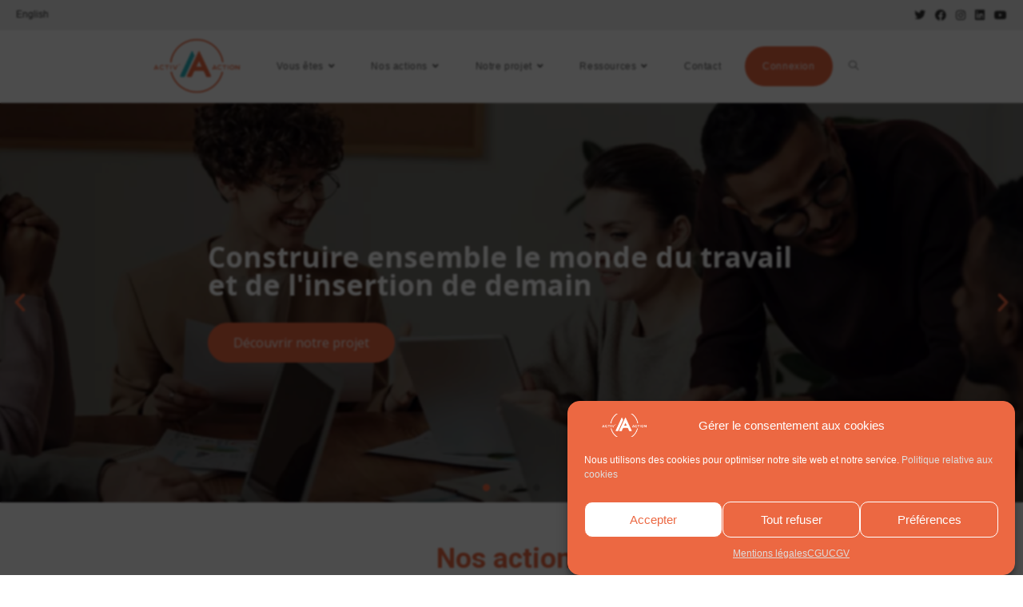

--- FILE ---
content_type: text/html; charset=UTF-8
request_url: https://www.activaction.co/?utm_source=Site%20AA%20commu%20Slide%20Show&utm_medium=Slide%20Show&utm_campaign=sitessaaco&utm_id=sitessaaco&utm_term=sitessaaco&utm_content=Site%20partenaires
body_size: 28427
content:
<!DOCTYPE html>
<html class="html" lang="fr-FR">
<head>
	<meta charset="UTF-8">
	<link rel="profile" href="https://gmpg.org/xfn/11">

	<meta name='robots' content='index, follow, max-image-preview:large, max-snippet:-1, max-video-preview:-1' />
<link rel="alternate" href="https://www.activaction.co/" hreflang="fr" />
<link rel="alternate" href="https://www.activaction.co/en/home/" hreflang="en" />

<!-- Google Tag Manager for WordPress by gtm4wp.com -->
<script data-cfasync="false" data-pagespeed-no-defer>
	var gtm4wp_datalayer_name = "dataLayer";
	var dataLayer = dataLayer || [];
</script>
<!-- End Google Tag Manager for WordPress by gtm4wp.com --><meta name="viewport" content="width=device-width, initial-scale=1">
	<!-- This site is optimized with the Yoast SEO plugin v19.13 - https://yoast.com/wordpress/plugins/seo/ -->
	<title>Accueil - Activ&#039;Action</title>
	<meta name="description" content="Formations au recrutement, management et aux méthodes de facilitation pour placer le collaboratif, la confiance et l’inclusion, au cœur de sa pratique professionnelle." />
	<link rel="canonical" href="https://www.activaction.co/" />
	<meta property="og:locale" content="fr_FR" />
	<meta property="og:locale:alternate" content="en_GB" />
	<meta property="og:type" content="website" />
	<meta property="og:title" content="Accueil - Activ&#039;Action" />
	<meta property="og:description" content="Formations au recrutement, management et aux méthodes de facilitation pour placer le collaboratif, la confiance et l’inclusion, au cœur de sa pratique professionnelle." />
	<meta property="og:url" content="https://www.activaction.co/" />
	<meta property="og:site_name" content="Activ&#039;Action" />
	<meta property="article:modified_time" content="2025-12-17T14:35:13+00:00" />
	<meta property="og:image" content="https://www.activaction.co/wp-content/uploads/slider_3_accueil.jpg" />
	<meta property="og:image:width" content="1200" />
	<meta property="og:image:height" content="632" />
	<meta property="og:image:type" content="image/jpeg" />
	<meta name="twitter:card" content="summary_large_image" />
	<meta name="twitter:label1" content="Durée de lecture estimée" />
	<meta name="twitter:data1" content="6 minutes" />
	<script type="application/ld+json" class="yoast-schema-graph">{"@context":"https://schema.org","@graph":[{"@type":"WebPage","@id":"https://www.activaction.co/","url":"https://www.activaction.co/","name":"Accueil - Activ&#039;Action","isPartOf":{"@id":"https://www.activaction.co/#website"},"about":{"@id":"https://www.activaction.co/#organization"},"primaryImageOfPage":{"@id":"https://www.activaction.co/#primaryimage"},"image":{"@id":"https://www.activaction.co/#primaryimage"},"thumbnailUrl":"https://www.activaction.co/wp-content/uploads/slider_3_accueil.jpg","datePublished":"2021-07-12T07:55:29+00:00","dateModified":"2025-12-17T14:35:13+00:00","description":"Formations au recrutement, management et aux méthodes de facilitation pour placer le collaboratif, la confiance et l’inclusion, au cœur de sa pratique professionnelle.","breadcrumb":{"@id":"https://www.activaction.co/#breadcrumb"},"inLanguage":"fr-FR","potentialAction":[{"@type":"ReadAction","target":["https://www.activaction.co/"]}]},{"@type":"ImageObject","inLanguage":"fr-FR","@id":"https://www.activaction.co/#primaryimage","url":"https://www.activaction.co/wp-content/uploads/slider_3_accueil.jpg","contentUrl":"https://www.activaction.co/wp-content/uploads/slider_3_accueil.jpg","width":1200,"height":632,"caption":"programme insertion"},{"@type":"BreadcrumbList","@id":"https://www.activaction.co/#breadcrumb","itemListElement":[{"@type":"ListItem","position":1,"name":"Accueil"}]},{"@type":"WebSite","@id":"https://www.activaction.co/#website","url":"https://www.activaction.co/","name":"Activ&#039;Action","description":"Construire ensemble le monde du travail de demain","publisher":{"@id":"https://www.activaction.co/#organization"},"potentialAction":[{"@type":"SearchAction","target":{"@type":"EntryPoint","urlTemplate":"https://www.activaction.co/?s={search_term_string}"},"query-input":"required name=search_term_string"}],"inLanguage":"fr-FR"},{"@type":"Organization","@id":"https://www.activaction.co/#organization","name":"Activ&#039;Action","url":"https://www.activaction.co/","logo":{"@type":"ImageObject","inLanguage":"fr-FR","@id":"https://www.activaction.co/#/schema/logo/image/","url":"https://www.activaction.co/wp-content/uploads/cropped-activ-action-1.png","contentUrl":"https://www.activaction.co/wp-content/uploads/cropped-activ-action-1.png","width":700,"height":405,"caption":"Activ&#039;Action"},"image":{"@id":"https://www.activaction.co/#/schema/logo/image/"}}]}</script>
	<!-- / Yoast SEO plugin. -->


<link rel='dns-prefetch' href='//js.hs-scripts.com' />
<link rel='dns-prefetch' href='//fonts.googleapis.com' />
<link rel="alternate" type="application/rss+xml" title="Activ&#039;Action &raquo; Flux" href="https://www.activaction.co/feed/" />
<link rel="alternate" type="application/rss+xml" title="Activ&#039;Action &raquo; Flux des commentaires" href="https://www.activaction.co/comments/feed/" />
<style id='global-styles-inline-css'>
body{--wp--preset--color--black: #000000;--wp--preset--color--cyan-bluish-gray: #abb8c3;--wp--preset--color--white: #ffffff;--wp--preset--color--pale-pink: #f78da7;--wp--preset--color--vivid-red: #cf2e2e;--wp--preset--color--luminous-vivid-orange: #ff6900;--wp--preset--color--luminous-vivid-amber: #fcb900;--wp--preset--color--light-green-cyan: #7bdcb5;--wp--preset--color--vivid-green-cyan: #00d084;--wp--preset--color--pale-cyan-blue: #8ed1fc;--wp--preset--color--vivid-cyan-blue: #0693e3;--wp--preset--color--vivid-purple: #9b51e0;--wp--preset--gradient--vivid-cyan-blue-to-vivid-purple: linear-gradient(135deg,rgba(6,147,227,1) 0%,rgb(155,81,224) 100%);--wp--preset--gradient--light-green-cyan-to-vivid-green-cyan: linear-gradient(135deg,rgb(122,220,180) 0%,rgb(0,208,130) 100%);--wp--preset--gradient--luminous-vivid-amber-to-luminous-vivid-orange: linear-gradient(135deg,rgba(252,185,0,1) 0%,rgba(255,105,0,1) 100%);--wp--preset--gradient--luminous-vivid-orange-to-vivid-red: linear-gradient(135deg,rgba(255,105,0,1) 0%,rgb(207,46,46) 100%);--wp--preset--gradient--very-light-gray-to-cyan-bluish-gray: linear-gradient(135deg,rgb(238,238,238) 0%,rgb(169,184,195) 100%);--wp--preset--gradient--cool-to-warm-spectrum: linear-gradient(135deg,rgb(74,234,220) 0%,rgb(151,120,209) 20%,rgb(207,42,186) 40%,rgb(238,44,130) 60%,rgb(251,105,98) 80%,rgb(254,248,76) 100%);--wp--preset--gradient--blush-light-purple: linear-gradient(135deg,rgb(255,206,236) 0%,rgb(152,150,240) 100%);--wp--preset--gradient--blush-bordeaux: linear-gradient(135deg,rgb(254,205,165) 0%,rgb(254,45,45) 50%,rgb(107,0,62) 100%);--wp--preset--gradient--luminous-dusk: linear-gradient(135deg,rgb(255,203,112) 0%,rgb(199,81,192) 50%,rgb(65,88,208) 100%);--wp--preset--gradient--pale-ocean: linear-gradient(135deg,rgb(255,245,203) 0%,rgb(182,227,212) 50%,rgb(51,167,181) 100%);--wp--preset--gradient--electric-grass: linear-gradient(135deg,rgb(202,248,128) 0%,rgb(113,206,126) 100%);--wp--preset--gradient--midnight: linear-gradient(135deg,rgb(2,3,129) 0%,rgb(40,116,252) 100%);--wp--preset--duotone--dark-grayscale: url('#wp-duotone-dark-grayscale');--wp--preset--duotone--grayscale: url('#wp-duotone-grayscale');--wp--preset--duotone--purple-yellow: url('#wp-duotone-purple-yellow');--wp--preset--duotone--blue-red: url('#wp-duotone-blue-red');--wp--preset--duotone--midnight: url('#wp-duotone-midnight');--wp--preset--duotone--magenta-yellow: url('#wp-duotone-magenta-yellow');--wp--preset--duotone--purple-green: url('#wp-duotone-purple-green');--wp--preset--duotone--blue-orange: url('#wp-duotone-blue-orange');--wp--preset--font-size--small: 13px;--wp--preset--font-size--medium: 20px;--wp--preset--font-size--large: 36px;--wp--preset--font-size--x-large: 42px;--wp--preset--spacing--20: 0.44rem;--wp--preset--spacing--30: 0.67rem;--wp--preset--spacing--40: 1rem;--wp--preset--spacing--50: 1.5rem;--wp--preset--spacing--60: 2.25rem;--wp--preset--spacing--70: 3.38rem;--wp--preset--spacing--80: 5.06rem;--wp--preset--shadow--natural: 6px 6px 9px rgba(0, 0, 0, 0.2);--wp--preset--shadow--deep: 12px 12px 50px rgba(0, 0, 0, 0.4);--wp--preset--shadow--sharp: 6px 6px 0px rgba(0, 0, 0, 0.2);--wp--preset--shadow--outlined: 6px 6px 0px -3px rgba(255, 255, 255, 1), 6px 6px rgba(0, 0, 0, 1);--wp--preset--shadow--crisp: 6px 6px 0px rgba(0, 0, 0, 1);}:where(.is-layout-flex){gap: 0.5em;}body .is-layout-flow > .alignleft{float: left;margin-inline-start: 0;margin-inline-end: 2em;}body .is-layout-flow > .alignright{float: right;margin-inline-start: 2em;margin-inline-end: 0;}body .is-layout-flow > .aligncenter{margin-left: auto !important;margin-right: auto !important;}body .is-layout-constrained > .alignleft{float: left;margin-inline-start: 0;margin-inline-end: 2em;}body .is-layout-constrained > .alignright{float: right;margin-inline-start: 2em;margin-inline-end: 0;}body .is-layout-constrained > .aligncenter{margin-left: auto !important;margin-right: auto !important;}body .is-layout-constrained > :where(:not(.alignleft):not(.alignright):not(.alignfull)){max-width: var(--wp--style--global--content-size);margin-left: auto !important;margin-right: auto !important;}body .is-layout-constrained > .alignwide{max-width: var(--wp--style--global--wide-size);}body .is-layout-flex{display: flex;}body .is-layout-flex{flex-wrap: wrap;align-items: center;}body .is-layout-flex > *{margin: 0;}:where(.wp-block-columns.is-layout-flex){gap: 2em;}.has-black-color{color: var(--wp--preset--color--black) !important;}.has-cyan-bluish-gray-color{color: var(--wp--preset--color--cyan-bluish-gray) !important;}.has-white-color{color: var(--wp--preset--color--white) !important;}.has-pale-pink-color{color: var(--wp--preset--color--pale-pink) !important;}.has-vivid-red-color{color: var(--wp--preset--color--vivid-red) !important;}.has-luminous-vivid-orange-color{color: var(--wp--preset--color--luminous-vivid-orange) !important;}.has-luminous-vivid-amber-color{color: var(--wp--preset--color--luminous-vivid-amber) !important;}.has-light-green-cyan-color{color: var(--wp--preset--color--light-green-cyan) !important;}.has-vivid-green-cyan-color{color: var(--wp--preset--color--vivid-green-cyan) !important;}.has-pale-cyan-blue-color{color: var(--wp--preset--color--pale-cyan-blue) !important;}.has-vivid-cyan-blue-color{color: var(--wp--preset--color--vivid-cyan-blue) !important;}.has-vivid-purple-color{color: var(--wp--preset--color--vivid-purple) !important;}.has-black-background-color{background-color: var(--wp--preset--color--black) !important;}.has-cyan-bluish-gray-background-color{background-color: var(--wp--preset--color--cyan-bluish-gray) !important;}.has-white-background-color{background-color: var(--wp--preset--color--white) !important;}.has-pale-pink-background-color{background-color: var(--wp--preset--color--pale-pink) !important;}.has-vivid-red-background-color{background-color: var(--wp--preset--color--vivid-red) !important;}.has-luminous-vivid-orange-background-color{background-color: var(--wp--preset--color--luminous-vivid-orange) !important;}.has-luminous-vivid-amber-background-color{background-color: var(--wp--preset--color--luminous-vivid-amber) !important;}.has-light-green-cyan-background-color{background-color: var(--wp--preset--color--light-green-cyan) !important;}.has-vivid-green-cyan-background-color{background-color: var(--wp--preset--color--vivid-green-cyan) !important;}.has-pale-cyan-blue-background-color{background-color: var(--wp--preset--color--pale-cyan-blue) !important;}.has-vivid-cyan-blue-background-color{background-color: var(--wp--preset--color--vivid-cyan-blue) !important;}.has-vivid-purple-background-color{background-color: var(--wp--preset--color--vivid-purple) !important;}.has-black-border-color{border-color: var(--wp--preset--color--black) !important;}.has-cyan-bluish-gray-border-color{border-color: var(--wp--preset--color--cyan-bluish-gray) !important;}.has-white-border-color{border-color: var(--wp--preset--color--white) !important;}.has-pale-pink-border-color{border-color: var(--wp--preset--color--pale-pink) !important;}.has-vivid-red-border-color{border-color: var(--wp--preset--color--vivid-red) !important;}.has-luminous-vivid-orange-border-color{border-color: var(--wp--preset--color--luminous-vivid-orange) !important;}.has-luminous-vivid-amber-border-color{border-color: var(--wp--preset--color--luminous-vivid-amber) !important;}.has-light-green-cyan-border-color{border-color: var(--wp--preset--color--light-green-cyan) !important;}.has-vivid-green-cyan-border-color{border-color: var(--wp--preset--color--vivid-green-cyan) !important;}.has-pale-cyan-blue-border-color{border-color: var(--wp--preset--color--pale-cyan-blue) !important;}.has-vivid-cyan-blue-border-color{border-color: var(--wp--preset--color--vivid-cyan-blue) !important;}.has-vivid-purple-border-color{border-color: var(--wp--preset--color--vivid-purple) !important;}.has-vivid-cyan-blue-to-vivid-purple-gradient-background{background: var(--wp--preset--gradient--vivid-cyan-blue-to-vivid-purple) !important;}.has-light-green-cyan-to-vivid-green-cyan-gradient-background{background: var(--wp--preset--gradient--light-green-cyan-to-vivid-green-cyan) !important;}.has-luminous-vivid-amber-to-luminous-vivid-orange-gradient-background{background: var(--wp--preset--gradient--luminous-vivid-amber-to-luminous-vivid-orange) !important;}.has-luminous-vivid-orange-to-vivid-red-gradient-background{background: var(--wp--preset--gradient--luminous-vivid-orange-to-vivid-red) !important;}.has-very-light-gray-to-cyan-bluish-gray-gradient-background{background: var(--wp--preset--gradient--very-light-gray-to-cyan-bluish-gray) !important;}.has-cool-to-warm-spectrum-gradient-background{background: var(--wp--preset--gradient--cool-to-warm-spectrum) !important;}.has-blush-light-purple-gradient-background{background: var(--wp--preset--gradient--blush-light-purple) !important;}.has-blush-bordeaux-gradient-background{background: var(--wp--preset--gradient--blush-bordeaux) !important;}.has-luminous-dusk-gradient-background{background: var(--wp--preset--gradient--luminous-dusk) !important;}.has-pale-ocean-gradient-background{background: var(--wp--preset--gradient--pale-ocean) !important;}.has-electric-grass-gradient-background{background: var(--wp--preset--gradient--electric-grass) !important;}.has-midnight-gradient-background{background: var(--wp--preset--gradient--midnight) !important;}.has-small-font-size{font-size: var(--wp--preset--font-size--small) !important;}.has-medium-font-size{font-size: var(--wp--preset--font-size--medium) !important;}.has-large-font-size{font-size: var(--wp--preset--font-size--large) !important;}.has-x-large-font-size{font-size: var(--wp--preset--font-size--x-large) !important;}
.wp-block-navigation a:where(:not(.wp-element-button)){color: inherit;}
:where(.wp-block-columns.is-layout-flex){gap: 2em;}
.wp-block-pullquote{font-size: 1.5em;line-height: 1.6;}
</style>
<link rel='stylesheet' id='wpo_min-header-0-css' href='https://www.activaction.co/wp-content/cache/wpo-minify/1766162984/assets/wpo-minify-header-acf63c1c.min.css' media='all' />
<link rel="preconnect" href="https://fonts.gstatic.com/" crossorigin><script src='https://www.activaction.co/wp-content/cache/wpo-minify/1766162984/assets/wpo-minify-header-7acb0e3d.min.js' id='wpo_min-header-0-js'></script>
<link rel="https://api.w.org/" href="https://www.activaction.co/wp-json/" /><link rel="alternate" type="application/json" href="https://www.activaction.co/wp-json/wp/v2/pages/4395" /><link rel="EditURI" type="application/rsd+xml" title="RSD" href="https://www.activaction.co/xmlrpc.php?rsd" />
<link rel="wlwmanifest" type="application/wlwmanifest+xml" href="https://www.activaction.co/wp-includes/wlwmanifest.xml" />
<meta name="generator" content="WordPress 6.2" />
<link rel='shortlink' href='https://www.activaction.co/' />
<link rel="alternate" type="application/json+oembed" href="https://www.activaction.co/wp-json/oembed/1.0/embed?url=https%3A%2F%2Fwww.activaction.co%2F" />
<link rel="alternate" type="text/xml+oembed" href="https://www.activaction.co/wp-json/oembed/1.0/embed?url=https%3A%2F%2Fwww.activaction.co%2F&#038;format=xml" />
			<!-- DO NOT COPY THIS SNIPPET! Start of Page Analytics Tracking for HubSpot WordPress plugin v11.2.9-->
			<script class="hsq-set-content-id" data-content-id="standard-page">
				var _hsq = _hsq || [];
				_hsq.push(["setContentType", "standard-page"]);
			</script>
			<!-- DO NOT COPY THIS SNIPPET! End of Page Analytics Tracking for HubSpot WordPress plugin -->
			<link rel="alternate" hreflang="fr-FR" href="https://www.activaction.co/?utm_source=Site%20AA%20commu%20Slide%20Show&#038;utm_medium=Slide%20Show&#038;utm_campaign=sitessaaco&#038;utm_id=sitessaaco&#038;utm_term=sitessaaco&#038;utm_content=Site%20partenaires"/>
<link rel="alternate" hreflang="fr" href="https://www.activaction.co/?utm_source=Site%20AA%20commu%20Slide%20Show&#038;utm_medium=Slide%20Show&#038;utm_campaign=sitessaaco&#038;utm_id=sitessaaco&#038;utm_term=sitessaaco&#038;utm_content=Site%20partenaires"/>
			<style>.cmplz-hidden {
					display: none !important;
				}</style>
<!-- Google Tag Manager for WordPress by gtm4wp.com -->
<!-- GTM Container placement set to automatic -->
<script data-cfasync="false" data-pagespeed-no-defer type="text/javascript">
	var dataLayer_content = {"pagePostType":"frontpage","pagePostType2":"single-page","pagePostAuthor":"Tristan NASSIET"};
	dataLayer.push( dataLayer_content );
</script>
<script data-cfasync="false">
(function(w,d,s,l,i){w[l]=w[l]||[];w[l].push({'gtm.start':
new Date().getTime(),event:'gtm.js'});var f=d.getElementsByTagName(s)[0],
j=d.createElement(s),dl=l!='dataLayer'?'&l='+l:'';j.async=true;j.src=
'//www.googletagmanager.com/gtm.js?id='+i+dl;f.parentNode.insertBefore(j,f);
})(window,document,'script','dataLayer','GTM-WS4T6TX');
</script>
<!-- End Google Tag Manager for WordPress by gtm4wp.com --><meta name="generator" content="Elementor 3.23.4; features: additional_custom_breakpoints, e_lazyload; settings: css_print_method-external, google_font-enabled, font_display-auto">
			<style>
				.e-con.e-parent:nth-of-type(n+4):not(.e-lazyloaded):not(.e-no-lazyload),
				.e-con.e-parent:nth-of-type(n+4):not(.e-lazyloaded):not(.e-no-lazyload) * {
					background-image: none !important;
				}
				@media screen and (max-height: 1024px) {
					.e-con.e-parent:nth-of-type(n+3):not(.e-lazyloaded):not(.e-no-lazyload),
					.e-con.e-parent:nth-of-type(n+3):not(.e-lazyloaded):not(.e-no-lazyload) * {
						background-image: none !important;
					}
				}
				@media screen and (max-height: 640px) {
					.e-con.e-parent:nth-of-type(n+2):not(.e-lazyloaded):not(.e-no-lazyload),
					.e-con.e-parent:nth-of-type(n+2):not(.e-lazyloaded):not(.e-no-lazyload) * {
						background-image: none !important;
					}
				}
			</style>
			<link rel="icon" href="https://www.activaction.co/wp-content/uploads/2021/11/favicon-aa-100x100.png" sizes="32x32" />
<link rel="icon" href="https://www.activaction.co/wp-content/uploads/2021/11/favicon-aa.png" sizes="192x192" />
<link rel="apple-touch-icon" href="https://www.activaction.co/wp-content/uploads/2021/11/favicon-aa.png" />
<meta name="msapplication-TileImage" content="https://www.activaction.co/wp-content/uploads/2021/11/favicon-aa.png" />
		<style id="wp-custom-css">
			div#primary{width:100%!important}/*Elementor R&D footer Banner*/section.elementor-section.elementor-top-section.elementor-element.elementor-element-4a81f41a.elementor-section-full_width.elementor-section-stretched.elementor-section-height-default.elementor-section-height-default.elementor-motion-effects-element.elementor-motion-effects-element-type-background{display:none}/*Elementor btn select file*/.elementor-field-type-upload .elementor-field-label::after{display:none}/*Contact btn */input#form-field-field_8ccd3d4{margin-left:auto!important}/*Ultimate member*/.um-account-name a{pointer-events:none}.um .um-form input[type=text],.um .um-form input[type=search],.um .um-form input[type=tel],.um .um-form input[type=password],.um .um-form textarea{color:#666666;border-radius:15px}.select2.select2-container .select2-selection{border-radius:15px !important}.select2-container.select2-container--open .select2-dropdown{border-radius:15px!important}.um-account-side li a span.um-account-icon i{display:block;height:30px;color:#ec7149;line-height:30px}/*Agenda Filter*//**Date Picker**/.wpem-form-group .comiseo-daterangepicker-triggerbutton.ui-button{width:100%!important;border-radius:15px!important}.ui-widget.ui-widget-content{border:1px solid #c5c5c5;border-radius:15px}ul#ui-id-9{border:none}.ui-datepicker .ui-datepicker-prev:before{content:"\e921";display:none}.ui-datepicker .ui-datepicker-next:before{content:"\e903";display:none}/*Filter*/.wpem-form-wrapper .wpem-form-group input[type=color],.wpem-form-wrapper .wpem-form-group input[type=date],.wpem-form-wrapper .wpem-form-group input[type=datetime-local],.wpem-form-wrapper .wpem-form-group input[type=datetime],.wpem-form-wrapper .wpem-form-group input[type=email],.wpem-form-wrapper .wpem-form-group input[type=file],.wpem-form-wrapper .wpem-form-group input[type=month],.wpem-form-wrapper .wpem-form-group input[type=number],.wpem-form-wrapper .wpem-form-group input[type=password],.wpem-form-wrapper .wpem-form-group input[type=search],.wpem-form-wrapper .wpem-form-group input[type=tel],.wpem-form-wrapper .wpem-form-group input[type=text],.wpem-form-wrapper .wpem-form-group input[type=time],.wpem-form-wrapper .wpem-form-group input[type=url],.wpem-form-wrapper .wpem-form-group input[type=week],.wpem-form-wrapper .wpem-form-group select,.wpem-form-wrapper .wpem-form-group select optgroup,.wpem-form-wrapper .wpem-form-group textarea{border-radius:15px!important}.wpem-form-wrapper .chosen-container{border-radius:15px!important}.wpem-form-wrapper .chosen-container .chosen-drop{border-radius:15px!important}/*Tutor LMS*/.tutor-dashboard-header{display:none!important}		</style>
		<!-- OceanWP CSS -->
<style type="text/css">
/* General CSS */a:hover,a.light:hover,.theme-heading .text::before,.theme-heading .text::after,#top-bar-content >a:hover,#top-bar-social li.oceanwp-email a:hover,#site-navigation-wrap .dropdown-menu >li >a:hover,#site-header.medium-header #medium-searchform button:hover,.oceanwp-mobile-menu-icon a:hover,.blog-entry.post .blog-entry-header .entry-title a:hover,.blog-entry.post .blog-entry-readmore a:hover,.blog-entry.thumbnail-entry .blog-entry-category a,ul.meta li a:hover,.dropcap,.single nav.post-navigation .nav-links .title,body .related-post-title a:hover,body #wp-calendar caption,body .contact-info-widget.default i,body .contact-info-widget.big-icons i,body .custom-links-widget .oceanwp-custom-links li a:hover,body .custom-links-widget .oceanwp-custom-links li a:hover:before,body .posts-thumbnails-widget li a:hover,body .social-widget li.oceanwp-email a:hover,.comment-author .comment-meta .comment-reply-link,#respond #cancel-comment-reply-link:hover,#footer-widgets .footer-box a:hover,#footer-bottom a:hover,#footer-bottom #footer-bottom-menu a:hover,.sidr a:hover,.sidr-class-dropdown-toggle:hover,.sidr-class-menu-item-has-children.active >a,.sidr-class-menu-item-has-children.active >a >.sidr-class-dropdown-toggle,input[type=checkbox]:checked:before{color:#ec6842}.single nav.post-navigation .nav-links .title .owp-icon use,.blog-entry.post .blog-entry-readmore a:hover .owp-icon use,body .contact-info-widget.default .owp-icon use,body .contact-info-widget.big-icons .owp-icon use{stroke:#ec6842}input[type="button"],input[type="reset"],input[type="submit"],button[type="submit"],.button,#site-navigation-wrap .dropdown-menu >li.btn >a >span,.thumbnail:hover i,.post-quote-content,.omw-modal .omw-close-modal,body .contact-info-widget.big-icons li:hover i,body div.wpforms-container-full .wpforms-form input[type=submit],body div.wpforms-container-full .wpforms-form button[type=submit],body div.wpforms-container-full .wpforms-form .wpforms-page-button,#opl-login-form .opl-button,#opl-login-form .input-wrap .opl-focus-line{background-color:#ec6842}.thumbnail:hover .link-post-svg-icon{background-color:#ec6842}body .contact-info-widget.big-icons li:hover .owp-icon{background-color:#ec6842}.widget-title{border-color:#ec6842}blockquote{border-color:#ec6842}#searchform-dropdown{border-color:#ec6842}.dropdown-menu .sub-menu{border-color:#ec6842}.blog-entry.large-entry .blog-entry-readmore a:hover{border-color:#ec6842}.oceanwp-newsletter-form-wrap input[type="email"]:focus{border-color:#ec6842}.social-widget li.oceanwp-email a:hover{border-color:#ec6842}#respond #cancel-comment-reply-link:hover{border-color:#ec6842}body .contact-info-widget.big-icons li:hover i{border-color:#ec6842}#footer-widgets .oceanwp-newsletter-form-wrap input[type="email"]:focus{border-color:#ec6842}blockquote,.wp-block-quote{border-left-color:#ec6842}body .contact-info-widget.big-icons li:hover .owp-icon{border-color:#ec6842}input[type="button"]:hover,input[type="reset"]:hover,input[type="submit"]:hover,button[type="submit"]:hover,input[type="button"]:focus,input[type="reset"]:focus,input[type="submit"]:focus,button[type="submit"]:focus,.button:hover,#site-navigation-wrap .dropdown-menu >li.btn >a:hover >span,.post-quote-author,.omw-modal .omw-close-modal:hover,body div.wpforms-container-full .wpforms-form input[type=submit]:hover,body div.wpforms-container-full .wpforms-form button[type=submit]:hover,body div.wpforms-container-full .wpforms-form .wpforms-page-button:hover,#opl-login-form .opl-button:active,#opl-login-form .opl-button:hover{background-color:#ffffff}table th,table td,hr,.content-area,body.content-left-sidebar #content-wrap .content-area,.content-left-sidebar .content-area,#top-bar-wrap,#site-header,#site-header.top-header #search-toggle,.dropdown-menu ul li,.centered-minimal-page-header,.blog-entry.post,.blog-entry.grid-entry .blog-entry-inner,.blog-entry.thumbnail-entry .blog-entry-bottom,.single-post .entry-title,.single .entry-share-wrap .entry-share,.single .entry-share,.single .entry-share ul li a,.single nav.post-navigation,.single nav.post-navigation .nav-links .nav-previous,#author-bio,#author-bio .author-bio-avatar,#author-bio .author-bio-social li a,#related-posts,#comments,.comment-body,#respond #cancel-comment-reply-link,#blog-entries .type-page,.page-numbers a,.page-numbers span:not(.elementor-screen-only),.page-links span,body #wp-calendar caption,body #wp-calendar th,body #wp-calendar tbody,body .contact-info-widget.default i,body .contact-info-widget.big-icons i,body .posts-thumbnails-widget li,body .tagcloud a{border-color:}body .contact-info-widget.big-icons .owp-icon,body .contact-info-widget.default .owp-icon{border-color:}@media only screen and (min-width:960px){.widget-area,.content-left-sidebar .widget-area{width:69%}}form input[type="text"],form input[type="password"],form input[type="email"],form input[type="url"],form input[type="date"],form input[type="month"],form input[type="time"],form input[type="datetime"],form input[type="datetime-local"],form input[type="week"],form input[type="number"],form input[type="search"],form input[type="tel"],form input[type="color"],form select,form textarea,.woocommerce .woocommerce-checkout .select2-container--default .select2-selection--single{border-radius:15px}body div.wpforms-container-full .wpforms-form input[type=date],body div.wpforms-container-full .wpforms-form input[type=datetime],body div.wpforms-container-full .wpforms-form input[type=datetime-local],body div.wpforms-container-full .wpforms-form input[type=email],body div.wpforms-container-full .wpforms-form input[type=month],body div.wpforms-container-full .wpforms-form input[type=number],body div.wpforms-container-full .wpforms-form input[type=password],body div.wpforms-container-full .wpforms-form input[type=range],body div.wpforms-container-full .wpforms-form input[type=search],body div.wpforms-container-full .wpforms-form input[type=tel],body div.wpforms-container-full .wpforms-form input[type=text],body div.wpforms-container-full .wpforms-form input[type=time],body div.wpforms-container-full .wpforms-form input[type=url],body div.wpforms-container-full .wpforms-form input[type=week],body div.wpforms-container-full .wpforms-form select,body div.wpforms-container-full .wpforms-form textarea{border-radius:15px}.theme-button,input[type="submit"],button[type="submit"],button,body div.wpforms-container-full .wpforms-form input[type=submit],body div.wpforms-container-full .wpforms-form button[type=submit],body div.wpforms-container-full .wpforms-form .wpforms-page-button{padding:24px 10px 24px 10px}.theme-button,input[type="submit"],button[type="submit"],button,.button,body div.wpforms-container-full .wpforms-form input[type=submit],body div.wpforms-container-full .wpforms-form button[type=submit],body div.wpforms-container-full .wpforms-form .wpforms-page-button{border-radius:15px}body .theme-button,body input[type="submit"],body button[type="submit"],body button,body .button,body div.wpforms-container-full .wpforms-form input[type=submit],body div.wpforms-container-full .wpforms-form button[type=submit],body div.wpforms-container-full .wpforms-form .wpforms-page-button{background-color:#ec6842}body .theme-button:hover,body input[type="submit"]:hover,body button[type="submit"]:hover,body button:hover,body .button:hover,body div.wpforms-container-full .wpforms-form input[type=submit]:hover,body div.wpforms-container-full .wpforms-form input[type=submit]:active,body div.wpforms-container-full .wpforms-form button[type=submit]:hover,body div.wpforms-container-full .wpforms-form button[type=submit]:active,body div.wpforms-container-full .wpforms-form .wpforms-page-button:hover,body div.wpforms-container-full .wpforms-form .wpforms-page-button:active{background-color:#fe6842}#blog-entries ul.meta li i{color:#ec6842}#blog-entries ul.meta li .owp-icon use{stroke:#ec6842}.single-post ul.meta li i{color:#ec6841}.single-post ul.meta li .owp-icon use{stroke:#ec6841}/* Header CSS */#site-header.has-header-media .overlay-header-media{background-color:rgba(0,0,0,0.5)}#site-logo #site-logo-inner a img,#site-header.center-header #site-navigation-wrap .middle-site-logo a img{max-width:120px}/* Top Bar CSS */#top-bar-wrap,.oceanwp-top-bar-sticky{background-color:#eeeeee}#top-bar-wrap,#top-bar-content strong{color:#333333}#top-bar-content a,#top-bar-social-alt a{color:#333333}#top-bar-content a:hover,#top-bar-social-alt a:hover{color:#ec6842}#top-bar-social li a{color:#333333}#top-bar-social li a .owp-icon use{stroke:#333333}#top-bar-social li a:hover{color:#ec6842!important}#top-bar-social li a:hover .owp-icon use{stroke:#ec6842!important}/* Footer Widgets CSS */#footer-widgets{background-color:#eeeeee}#footer-widgets,#footer-widgets p,#footer-widgets li a:before,#footer-widgets .contact-info-widget span.oceanwp-contact-title,#footer-widgets .recent-posts-date,#footer-widgets .recent-posts-comments,#footer-widgets .widget-recent-posts-icons li .fa{color:#333333}#footer-widgets .footer-box a:hover,#footer-widgets a:hover{color:#ec6842}/* Footer Bottom CSS */#footer-bottom,#footer-bottom p{color:#FFFFFF}#footer-bottom a:hover,#footer-bottom #footer-bottom-menu a:hover{color:#ec6842}/* Login Popup CSS */#opl-login-form .opl-popup-block{padding-right:60px;padding-left:60px}#opl-login-form .opl-popup-block{border-top-left-radius:15px;border-top-right-radius:15px;border-bottom-right-radius:15px;border-bottom-left-radius:15px}#opl-login-form .opl-button{background-color:#ec6842}#opl-login-form .opl-button:hover{background-color:#ffffff}#opl-login-form .opl-privacy a{color:#777777}#opl-login-form .opl-privacy a:hover{color:#ec6842}/* Typography CSS */body{font-family:Roboto;color:#333333;text-transform:none}h1,h2,h3,h4,h5,h6,.theme-heading,.widget-title,.oceanwp-widget-recent-posts-title,.comment-reply-title,.entry-title,.sidebar-box .widget-title{font-family:Roboto;text-transform:none}.sidebar-box,.footer-box{text-transform:none}#footer-bottom #copyright{font-family:Arial,Helvetica,sans-serif;font-style:italic}
</style></head>

<body data-cmplz=1 class="home page-template-default page page-id-4395 wp-custom-logo wp-embed-responsive translatepress-fr_FR oceanwp-theme dropdown-mobile default-breakpoint content-full-screen has-topbar page-header-disabled has-fixed-footer oceanwp-child no-margins elementor-default elementor-kit-6 elementor-page elementor-page-4395" itemscope="itemscope" itemtype="https://schema.org/WebPage">

	<svg xmlns="http://www.w3.org/2000/svg" viewBox="0 0 0 0" width="0" height="0" focusable="false" role="none" style="visibility: hidden; position: absolute; left: -9999px; overflow: hidden;" ><defs><filter id="wp-duotone-dark-grayscale"><feColorMatrix color-interpolation-filters="sRGB" type="matrix" values=" .299 .587 .114 0 0 .299 .587 .114 0 0 .299 .587 .114 0 0 .299 .587 .114 0 0 " /><feComponentTransfer color-interpolation-filters="sRGB" ><feFuncR type="table" tableValues="0 0.49803921568627" /><feFuncG type="table" tableValues="0 0.49803921568627" /><feFuncB type="table" tableValues="0 0.49803921568627" /><feFuncA type="table" tableValues="1 1" /></feComponentTransfer><feComposite in2="SourceGraphic" operator="in" /></filter></defs></svg><svg xmlns="http://www.w3.org/2000/svg" viewBox="0 0 0 0" width="0" height="0" focusable="false" role="none" style="visibility: hidden; position: absolute; left: -9999px; overflow: hidden;" ><defs><filter id="wp-duotone-grayscale"><feColorMatrix color-interpolation-filters="sRGB" type="matrix" values=" .299 .587 .114 0 0 .299 .587 .114 0 0 .299 .587 .114 0 0 .299 .587 .114 0 0 " /><feComponentTransfer color-interpolation-filters="sRGB" ><feFuncR type="table" tableValues="0 1" /><feFuncG type="table" tableValues="0 1" /><feFuncB type="table" tableValues="0 1" /><feFuncA type="table" tableValues="1 1" /></feComponentTransfer><feComposite in2="SourceGraphic" operator="in" /></filter></defs></svg><svg xmlns="http://www.w3.org/2000/svg" viewBox="0 0 0 0" width="0" height="0" focusable="false" role="none" style="visibility: hidden; position: absolute; left: -9999px; overflow: hidden;" ><defs><filter id="wp-duotone-purple-yellow"><feColorMatrix color-interpolation-filters="sRGB" type="matrix" values=" .299 .587 .114 0 0 .299 .587 .114 0 0 .299 .587 .114 0 0 .299 .587 .114 0 0 " /><feComponentTransfer color-interpolation-filters="sRGB" ><feFuncR type="table" tableValues="0.54901960784314 0.98823529411765" /><feFuncG type="table" tableValues="0 1" /><feFuncB type="table" tableValues="0.71764705882353 0.25490196078431" /><feFuncA type="table" tableValues="1 1" /></feComponentTransfer><feComposite in2="SourceGraphic" operator="in" /></filter></defs></svg><svg xmlns="http://www.w3.org/2000/svg" viewBox="0 0 0 0" width="0" height="0" focusable="false" role="none" style="visibility: hidden; position: absolute; left: -9999px; overflow: hidden;" ><defs><filter id="wp-duotone-blue-red"><feColorMatrix color-interpolation-filters="sRGB" type="matrix" values=" .299 .587 .114 0 0 .299 .587 .114 0 0 .299 .587 .114 0 0 .299 .587 .114 0 0 " /><feComponentTransfer color-interpolation-filters="sRGB" ><feFuncR type="table" tableValues="0 1" /><feFuncG type="table" tableValues="0 0.27843137254902" /><feFuncB type="table" tableValues="0.5921568627451 0.27843137254902" /><feFuncA type="table" tableValues="1 1" /></feComponentTransfer><feComposite in2="SourceGraphic" operator="in" /></filter></defs></svg><svg xmlns="http://www.w3.org/2000/svg" viewBox="0 0 0 0" width="0" height="0" focusable="false" role="none" style="visibility: hidden; position: absolute; left: -9999px; overflow: hidden;" ><defs><filter id="wp-duotone-midnight"><feColorMatrix color-interpolation-filters="sRGB" type="matrix" values=" .299 .587 .114 0 0 .299 .587 .114 0 0 .299 .587 .114 0 0 .299 .587 .114 0 0 " /><feComponentTransfer color-interpolation-filters="sRGB" ><feFuncR type="table" tableValues="0 0" /><feFuncG type="table" tableValues="0 0.64705882352941" /><feFuncB type="table" tableValues="0 1" /><feFuncA type="table" tableValues="1 1" /></feComponentTransfer><feComposite in2="SourceGraphic" operator="in" /></filter></defs></svg><svg xmlns="http://www.w3.org/2000/svg" viewBox="0 0 0 0" width="0" height="0" focusable="false" role="none" style="visibility: hidden; position: absolute; left: -9999px; overflow: hidden;" ><defs><filter id="wp-duotone-magenta-yellow"><feColorMatrix color-interpolation-filters="sRGB" type="matrix" values=" .299 .587 .114 0 0 .299 .587 .114 0 0 .299 .587 .114 0 0 .299 .587 .114 0 0 " /><feComponentTransfer color-interpolation-filters="sRGB" ><feFuncR type="table" tableValues="0.78039215686275 1" /><feFuncG type="table" tableValues="0 0.94901960784314" /><feFuncB type="table" tableValues="0.35294117647059 0.47058823529412" /><feFuncA type="table" tableValues="1 1" /></feComponentTransfer><feComposite in2="SourceGraphic" operator="in" /></filter></defs></svg><svg xmlns="http://www.w3.org/2000/svg" viewBox="0 0 0 0" width="0" height="0" focusable="false" role="none" style="visibility: hidden; position: absolute; left: -9999px; overflow: hidden;" ><defs><filter id="wp-duotone-purple-green"><feColorMatrix color-interpolation-filters="sRGB" type="matrix" values=" .299 .587 .114 0 0 .299 .587 .114 0 0 .299 .587 .114 0 0 .299 .587 .114 0 0 " /><feComponentTransfer color-interpolation-filters="sRGB" ><feFuncR type="table" tableValues="0.65098039215686 0.40392156862745" /><feFuncG type="table" tableValues="0 1" /><feFuncB type="table" tableValues="0.44705882352941 0.4" /><feFuncA type="table" tableValues="1 1" /></feComponentTransfer><feComposite in2="SourceGraphic" operator="in" /></filter></defs></svg><svg xmlns="http://www.w3.org/2000/svg" viewBox="0 0 0 0" width="0" height="0" focusable="false" role="none" style="visibility: hidden; position: absolute; left: -9999px; overflow: hidden;" ><defs><filter id="wp-duotone-blue-orange"><feColorMatrix color-interpolation-filters="sRGB" type="matrix" values=" .299 .587 .114 0 0 .299 .587 .114 0 0 .299 .587 .114 0 0 .299 .587 .114 0 0 " /><feComponentTransfer color-interpolation-filters="sRGB" ><feFuncR type="table" tableValues="0.098039215686275 1" /><feFuncG type="table" tableValues="0 0.66274509803922" /><feFuncB type="table" tableValues="0.84705882352941 0.41960784313725" /><feFuncA type="table" tableValues="1 1" /></feComponentTransfer><feComposite in2="SourceGraphic" operator="in" /></filter></defs></svg>
<!-- GTM Container placement set to automatic -->
<!-- Google Tag Manager (noscript) -->
				<noscript><iframe src="https://www.googletagmanager.com/ns.html?id=GTM-WS4T6TX" height="0" width="0" style="display:none;visibility:hidden" aria-hidden="true"></iframe></noscript>
<!-- End Google Tag Manager (noscript) -->
	
	<div id="outer-wrap" class="site clr">

		<a class="skip-link screen-reader-text" href="#main">Skip to content</a>

		
		<div id="wrap" class="clr">

			

<div id="top-bar-wrap" class="clr">

	<div id="top-bar" class="clr">

		
		<div id="top-bar-inner" class="clr">

			
	<div id="top-bar-content" class="clr has-content top-bar-left">

		
<div id="top-bar-nav" class="navigation clr">

	<ul id="menu-top-menu" class="top-bar-menu dropdown-menu sf-menu"><li id="menu-item-110-en" class="lang-item lang-item-10 lang-item-en lang-item-first menu-item menu-item-type-custom menu-item-object-custom menu-item-110-en"><a href="https://www.activaction.co/en/home/" hreflang="en-GB" lang="en-GB" class="menu-link">English</a></li></ul>
</div>

		
			
				<span class="topbar-content">

					
				</span>

				
	</div><!-- #top-bar-content -->



<div id="top-bar-social" class="clr top-bar-right">

	<ul class="clr" aria-label="Social links">

		<li class="oceanwp-twitter"><a href="https://twitter.com/activ_action" aria-label="Twitter (opens in a new tab)" target="_blank" rel="noopener noreferrer"><i class=" fab fa-twitter" aria-hidden="true" role="img"></i></a></li><li class="oceanwp-facebook"><a href="https://www.facebook.com/ActivAction" aria-label="Facebook (opens in a new tab)" target="_blank" rel="noopener noreferrer"><i class=" fab fa-facebook" aria-hidden="true" role="img"></i></a></li><li class="oceanwp-instagram"><a href="https://www.instagram.com/activ_action/" aria-label="Instagram (opens in a new tab)" target="_blank" rel="noopener noreferrer"><i class=" fab fa-instagram" aria-hidden="true" role="img"></i></a></li><li class="oceanwp-linkedin"><a href="https://www.linkedin.com/company/activ&#039;action" aria-label="LinkedIn (opens in a new tab)" target="_blank" rel="noopener noreferrer"><i class=" fab fa-linkedin" aria-hidden="true" role="img"></i></a></li><li class="oceanwp-youtube"><a href="https://www.youtube.com/channel/UC2QLswG4dBFgDpCdaivHKjw" aria-label="YouTube (opens in a new tab)" target="_blank" rel="noopener noreferrer"><i class=" fab fa-youtube" aria-hidden="true" role="img"></i></a></li>
	</ul>

</div><!-- #top-bar-social -->

		</div><!-- #top-bar-inner -->

		
	</div><!-- #top-bar -->

</div><!-- #top-bar-wrap -->


			
<header id="site-header" class="minimal-header left-menu clr fixed-scroll shrink-header" data-height="54" itemscope="itemscope" itemtype="https://schema.org/WPHeader" role="banner">

	
					
			<div id="site-header-inner" class="clr ">

				
				

<div id="site-logo" class="clr" itemscope itemtype="https://schema.org/Brand" >

	
	<div id="site-logo-inner" class="clr">

		<a href="https://www.activaction.co/" class="custom-logo-link" rel="home" aria-current="page"><img fetchpriority="high" width="700" height="405" src="https://www.activaction.co/wp-content/uploads/cropped-activ-action-1.png" class="custom-logo" alt="Logo Activ&#039;Action sur fond transparent" decoding="async" srcset="https://www.activaction.co/wp-content/uploads/cropped-activ-action-1.png 700w, https://www.activaction.co/wp-content/uploads/cropped-activ-action-1-300x174.png 300w, https://www.activaction.co/wp-content/uploads/cropped-activ-action-1-600x347.png 600w" sizes="(max-width: 700px) 100vw, 700px" /></a>
	</div><!-- #site-logo-inner -->

	
	
</div><!-- #site-logo -->

			<div id="site-navigation-wrap" class="no-top-border clr">
			
			
			
			<nav id="site-navigation" class="navigation main-navigation clr" itemscope="itemscope" itemtype="https://schema.org/SiteNavigationElement" role="navigation" >

				<ul id="menu-main-navigation-fr" class="main-menu dropdown-menu sf-menu"><li id="menu-item-382" class="main-nav-menu menu-item menu-item-type-custom menu-item-object-custom menu-item-has-children dropdown menu-item-382 nav-no-click"><a href="#" class="menu-link"><span class="text-wrap">Vous êtes<i class="nav-arrow fa fa-angle-down" aria-hidden="true" role="img"></i></span></a>
<ul class="sub-menu">
	<li id="menu-item-8451" class="mega-menu-item menu-item menu-item-type-post_type menu-item-object-page menu-item-8451"><a href="https://www.activaction.co/acteur-de-l-insertion/" class="menu-link"><span class="text-wrap"><img src="https://www.activaction.co/wp-content/uploads/2021/12/acteurs-de-linsertion-new.svg" class="icon before svg" aria-hidden="true" style="width:2em;" /><span class="menu-text">Acteur de l’insertion</span></span></a></li>	<li id="menu-item-14572" class="menu-item menu-item-type-post_type menu-item-object-page menu-item-14572"><a href="https://www.activaction.co/entreprises/" class="menu-link"><span class="text-wrap"><img src="https://www.activaction.co/wp-content/uploads/entreprise.svg" class="icon before svg" aria-hidden="true" style="width:2em;" /><span class="menu-text">Entreprise</span></span></a></li>	<li id="menu-item-8768" class="mega-menu-item menu-item menu-item-type-post_type menu-item-object-page menu-item-8768"><a href="https://www.activaction.co/institution-publique/" class="menu-link"><span class="text-wrap"><img src="https://www.activaction.co/wp-content/uploads/collectivites-locales.svg" class="icon before svg" aria-hidden="true" style="width:2em;" /><span class="menu-text">Institution publique</span></span></a></li>	<li id="menu-item-8644" class="mega-menu-item menu-item menu-item-type-custom menu-item-object-custom menu-item-8644"><a target="_blank" href="https://www.activaction.org/" class="menu-link"><span class="text-wrap"><img src="https://www.activaction.co/wp-content/uploads/groupe.svg" class="icon before svg" aria-hidden="true" style="width:2em;" /><span class="menu-text">Personne en transition professionnelle ↗</span></span></a></li></ul>
</li><li id="menu-item-12981" class="menu-item menu-item-type-custom menu-item-object-custom menu-item-has-children dropdown menu-item-12981 nav-no-click"><a href="#" class="menu-link"><span class="text-wrap">Nos actions<i class="nav-arrow fa fa-angle-down" aria-hidden="true" role="img"></i></span></a>
<ul class="sub-menu">
	<li id="menu-item-13060" class="menu-item menu-item-type-post_type menu-item-object-page menu-item-13060"><a href="https://www.activaction.co/activaction-formations-collaboration/" class="menu-link"><span class="text-wrap">Formations sur-mesure</span></a></li>	<li id="menu-item-14678" class="menu-item menu-item-type-post_type menu-item-object-page menu-item-has-children dropdown menu-item-14678"><a href="https://www.activaction.co/ateliers-collaboratifs/" class="menu-link"><span class="text-wrap">Ateliers collaboratifs<i class="nav-arrow fa fa-angle-right" aria-hidden="true" role="img"></i></span></a>
	<ul class="sub-menu">
		<li id="menu-item-12983" class="menu-item menu-item-type-custom menu-item-object-custom menu-item-12983"><a href="/ateliers-collaboratifs/#beneficiaires" class="menu-link"><span class="text-wrap">Ateliers pour vos bénéficiaires</span></a></li>		<li id="menu-item-12984" class="menu-item menu-item-type-custom menu-item-object-custom menu-item-12984"><a href="/ateliers-collaboratifs/#ateliers-candidats" class="menu-link"><span class="text-wrap">Ateliers pour vos candidats</span></a></li>		<li id="menu-item-12986" class="menu-item menu-item-type-custom menu-item-object-custom menu-item-12986"><a href="/ateliers-collaboratifs/#ateliers-partenaires" class="menu-link"><span class="text-wrap">Ateliers pour vos équipes et partenaires</span></a></li>	</ul>
</li>	<li id="menu-item-13007" class="menu-item menu-item-type-post_type menu-item-object-page menu-item-13007"><a href="https://www.activaction.co/conseil-accompagnement/" class="menu-link"><span class="text-wrap">Conseil / Accompagnement</span></a></li>	<li id="menu-item-12997" class="menu-item menu-item-type-post_type menu-item-object-page menu-item-12997"><a href="https://www.activaction.co/organisation-devenements/" class="menu-link"><span class="text-wrap">Organisation d’évènements</span></a></li>	<li id="menu-item-12999" class="menu-item menu-item-type-post_type menu-item-object-page menu-item-12999"><a href="https://www.activaction.co/sinspirer-lors-de-nos-evenements-collaboratifs/" class="menu-link"><span class="text-wrap">Rencontres inspirantes</span></a></li></ul>
</li><li id="menu-item-371" class="main-nav-menu menu-item menu-item-type-post_type menu-item-object-page menu-item-has-children dropdown menu-item-371"><a href="https://www.activaction.co/notre-projet/" class="menu-link"><span class="text-wrap">Notre projet<i class="nav-arrow fa fa-angle-down" aria-hidden="true" role="img"></i></span></a>
<ul class="sub-menu">
	<li id="menu-item-366" class="mega-menu-item menu-item menu-item-type-custom menu-item-object-custom menu-item-366"><a href="/notre-projet/#notre_raison" class="menu-link"><span class="text-wrap">Notre raison d&rsquo;être</span></a></li>	<li id="menu-item-367" class="mega-menu-item menu-item menu-item-type-custom menu-item-object-custom menu-item-367"><a href="/notre-projet/#nos_valeurs" class="menu-link"><span class="text-wrap">Nos valeurs</span></a></li>	<li id="menu-item-368" class="mega-menu-item menu-item menu-item-type-custom menu-item-object-custom menu-item-368"><a href="/notre-projet/#notre_fonctionnement" class="menu-link"><span class="text-wrap">Notre fonctionnement</span></a></li>	<li id="menu-item-369" class="mega-menu-item menu-item menu-item-type-custom menu-item-object-custom menu-item-369"><a href="/notre-projet/#notre_equipe" class="menu-link"><span class="text-wrap">Notre équipe</span></a></li>	<li id="menu-item-370" class="mega-menu-item menu-item menu-item-type-custom menu-item-object-custom menu-item-370"><a href="/notre-projet/#nos_partenaires" class="menu-link"><span class="text-wrap">Nos partenaires</span></a></li>	<li id="menu-item-15395" class="menu-item menu-item-type-post_type menu-item-object-page menu-item-15395"><a href="https://www.activaction.co/campagne-don/" class="menu-link"><span class="text-wrap">Nous soutenir</span></a></li></ul>
</li><li id="menu-item-2337" class="main-nav-menu menu-item menu-item-type-custom menu-item-object-custom menu-item-has-children dropdown menu-item-2337"><a href="#" class="menu-link"><span class="text-wrap">Ressources<i class="nav-arrow fa fa-angle-down" aria-hidden="true" role="img"></i></span></a>
<ul class="sub-menu">
	<li id="menu-item-12136" class="menu-item menu-item-type-post_type menu-item-object-page menu-item-12136"><a href="https://www.activaction.co/boite-a-outils/" class="menu-link"><span class="text-wrap">Boîte à outils</span></a></li>	<li id="menu-item-2506" class="mega-menu-item menu-item menu-item-type-custom menu-item-object-custom menu-item-2506"><a href="/r-et-d" class="menu-link"><span class="text-wrap">R &#038; D</span></a></li>	<li id="menu-item-2341" class="mega-menu-item menu-item menu-item-type-custom menu-item-object-custom menu-item-2341"><a href="/publications" class="menu-link"><span class="text-wrap">Publications</span></a></li>	<li id="menu-item-15578" class="menu-item menu-item-type-post_type menu-item-object-page menu-item-15578"><a href="https://www.activaction.co/projets/" class="menu-link"><span class="text-wrap">Projets</span></a></li></ul>
</li><li id="menu-item-611" class="menu-item menu-item-type-post_type menu-item-object-page menu-item-611"><a href="https://www.activaction.co/contact/" class="menu-link"><span class="text-wrap">Contact</span></a></li><li class="opl-login-li"><a href="#opl-login-form" class="opl-link">Connexion</a></li><li class="search-toggle-li" ><a href="javascript:void(0)" class="site-search-toggle search-dropdown-toggle" aria-label="Search website"><i class=" icon-magnifier" aria-hidden="true" role="img"></i></a></li></ul>
<div id="searchform-dropdown" class="header-searchform-wrap clr" >
	
<form role="search" method="get" class="searchform" action="https://www.activaction.co/">
	<label for="ocean-search-form-1">
		<span class="screen-reader-text">Rechercher sur ce site</span>
		<input type="search" id="ocean-search-form-1" class="field" autocomplete="off" placeholder="Rechercher" name="s">
			</label>
	<input type="hidden" name="lang" value="fr" /></form>
</div><!-- #searchform-dropdown -->

			</nav><!-- #site-navigation -->

			
			
					</div><!-- #site-navigation-wrap -->
			
		
	
				
	
	<div class="oceanwp-mobile-menu-icon clr mobile-right">

		
		
		
		<a href="#" class="mobile-menu"  aria-label="Menu mobile">
							<i class="fa fa-bars" aria-hidden="true"></i>
								<span class="oceanwp-text">Menu</span>
				<span class="oceanwp-close-text">Fermer</span>
						</a>

		
		
		
	</div><!-- #oceanwp-mobile-menu-navbar -->

	

			</div><!-- #site-header-inner -->

			
<div id="mobile-dropdown" class="clr" >

	<nav class="clr" itemscope="itemscope" itemtype="https://schema.org/SiteNavigationElement">

		
	<div id="mobile-nav" class="navigation clr">

		<ul id="menu-main-navigation-fr-1" class="menu"><li class="main-nav-menu menu-item menu-item-type-custom menu-item-object-custom menu-item-has-children menu-item-382"><a href="#">Vous êtes</a>
<ul class="sub-menu">
	<li class="mega-menu-item menu-item menu-item-type-post_type menu-item-object-page menu-item-8451"><a href="https://www.activaction.co/acteur-de-l-insertion/"><img src="https://www.activaction.co/wp-content/uploads/2021/12/acteurs-de-linsertion-new.svg" class="icon before svg" aria-hidden="true" style="width:2em;" /><span class="menu-text">Acteur de l’insertion</span></a></li>
	<li class="menu-item menu-item-type-post_type menu-item-object-page menu-item-14572"><a href="https://www.activaction.co/entreprises/"><img src="https://www.activaction.co/wp-content/uploads/entreprise.svg" class="icon before svg" aria-hidden="true" style="width:2em;" /><span class="menu-text">Entreprise</span></a></li>
	<li class="mega-menu-item menu-item menu-item-type-post_type menu-item-object-page menu-item-8768"><a href="https://www.activaction.co/institution-publique/"><img src="https://www.activaction.co/wp-content/uploads/collectivites-locales.svg" class="icon before svg" aria-hidden="true" style="width:2em;" /><span class="menu-text">Institution publique</span></a></li>
	<li class="mega-menu-item menu-item menu-item-type-custom menu-item-object-custom menu-item-8644"><a target="_blank" rel="noopener" href="https://www.activaction.org/"><img src="https://www.activaction.co/wp-content/uploads/groupe.svg" class="icon before svg" aria-hidden="true" style="width:2em;" /><span class="menu-text">Personne en transition professionnelle ↗</span></a></li>
</ul>
</li>
<li class="menu-item menu-item-type-custom menu-item-object-custom menu-item-has-children menu-item-12981"><a href="#">Nos actions</a>
<ul class="sub-menu">
	<li class="menu-item menu-item-type-post_type menu-item-object-page menu-item-13060"><a href="https://www.activaction.co/activaction-formations-collaboration/">Formations sur-mesure</a></li>
	<li class="menu-item menu-item-type-post_type menu-item-object-page menu-item-has-children menu-item-14678"><a href="https://www.activaction.co/ateliers-collaboratifs/">Ateliers collaboratifs</a>
	<ul class="sub-menu">
		<li class="menu-item menu-item-type-custom menu-item-object-custom menu-item-12983"><a href="/ateliers-collaboratifs/#beneficiaires">Ateliers pour vos bénéficiaires</a></li>
		<li class="menu-item menu-item-type-custom menu-item-object-custom menu-item-12984"><a href="/ateliers-collaboratifs/#ateliers-candidats">Ateliers pour vos candidats</a></li>
		<li class="menu-item menu-item-type-custom menu-item-object-custom menu-item-12986"><a href="/ateliers-collaboratifs/#ateliers-partenaires">Ateliers pour vos équipes et partenaires</a></li>
	</ul>
</li>
	<li class="menu-item menu-item-type-post_type menu-item-object-page menu-item-13007"><a href="https://www.activaction.co/conseil-accompagnement/">Conseil / Accompagnement</a></li>
	<li class="menu-item menu-item-type-post_type menu-item-object-page menu-item-12997"><a href="https://www.activaction.co/organisation-devenements/">Organisation d’évènements</a></li>
	<li class="menu-item menu-item-type-post_type menu-item-object-page menu-item-12999"><a href="https://www.activaction.co/sinspirer-lors-de-nos-evenements-collaboratifs/">Rencontres inspirantes</a></li>
</ul>
</li>
<li class="main-nav-menu menu-item menu-item-type-post_type menu-item-object-page menu-item-has-children menu-item-371"><a href="https://www.activaction.co/notre-projet/">Notre projet</a>
<ul class="sub-menu">
	<li class="mega-menu-item menu-item menu-item-type-custom menu-item-object-custom menu-item-366"><a href="/notre-projet/#notre_raison">Notre raison d&rsquo;être</a></li>
	<li class="mega-menu-item menu-item menu-item-type-custom menu-item-object-custom menu-item-367"><a href="/notre-projet/#nos_valeurs">Nos valeurs</a></li>
	<li class="mega-menu-item menu-item menu-item-type-custom menu-item-object-custom menu-item-368"><a href="/notre-projet/#notre_fonctionnement">Notre fonctionnement</a></li>
	<li class="mega-menu-item menu-item menu-item-type-custom menu-item-object-custom menu-item-369"><a href="/notre-projet/#notre_equipe">Notre équipe</a></li>
	<li class="mega-menu-item menu-item menu-item-type-custom menu-item-object-custom menu-item-370"><a href="/notre-projet/#nos_partenaires">Nos partenaires</a></li>
	<li class="menu-item menu-item-type-post_type menu-item-object-page menu-item-15395"><a href="https://www.activaction.co/campagne-don/">Nous soutenir</a></li>
</ul>
</li>
<li class="main-nav-menu menu-item menu-item-type-custom menu-item-object-custom menu-item-has-children menu-item-2337"><a href="#">Ressources</a>
<ul class="sub-menu">
	<li class="menu-item menu-item-type-post_type menu-item-object-page menu-item-12136"><a href="https://www.activaction.co/boite-a-outils/">Boîte à outils</a></li>
	<li class="mega-menu-item menu-item menu-item-type-custom menu-item-object-custom menu-item-2506"><a href="/r-et-d">R &#038; D</a></li>
	<li class="mega-menu-item menu-item menu-item-type-custom menu-item-object-custom menu-item-2341"><a href="/publications">Publications</a></li>
	<li class="menu-item menu-item-type-post_type menu-item-object-page menu-item-15578"><a href="https://www.activaction.co/projets/">Projets</a></li>
</ul>
</li>
<li class="menu-item menu-item-type-post_type menu-item-object-page menu-item-611"><a href="https://www.activaction.co/contact/">Contact</a></li>
<li class="opl-login-li"><a href="#opl-login-form" class="opl-link">Connexion</a></li></ul>
	</div>


<div id="mobile-menu-search" class="clr">
	<form aria-label="Rechercher sur ce site" method="get" action="https://www.activaction.co/" class="mobile-searchform" role="search">
		<input aria-label="Insert search query" value="" class="field" id="ocean-mobile-search-2" type="search" name="s" autocomplete="off" placeholder="Rechercher" />
		<button aria-label="Envoyer la recherche" type="submit" class="searchform-submit">
			<i class=" icon-magnifier" aria-hidden="true" role="img"></i>		</button>
				<input type="hidden" name="lang" value="fr" />	</form>
</div><!-- .mobile-menu-search -->

	</nav>

</div>

			
			
		
		
</header><!-- #site-header -->


			
			<main id="main" class="site-main clr"  role="main">

				
	
	<div id="content-wrap" class="container clr">

		
		<div id="primary" class="content-area clr">

			
			<div id="content" class="site-content clr">

				
				
<article class="single-page-article clr">

	
<div class="entry clr" itemprop="text">

	
			<div data-elementor-type="wp-page" data-elementor-id="4395" class="elementor elementor-4395" data-elementor-post-type="page">
						<section class="elementor-section elementor-top-section elementor-element elementor-element-7cb3ce4 elementor-section-full_width elementor-section-height-default elementor-section-height-default" data-id="7cb3ce4" data-element_type="section">
						<div class="elementor-container elementor-column-gap-no">
					<div class="elementor-column elementor-col-100 elementor-top-column elementor-element elementor-element-c927a6a" data-id="c927a6a" data-element_type="column">
			<div class="elementor-widget-wrap elementor-element-populated">
						<div class="elementor-element elementor-element-4be22ff elementor-widget__width-inherit home-top-slider elementor--h-position-center elementor--v-position-middle elementor-arrows-position-inside elementor-pagination-position-inside elementor-widget elementor-widget-slides" data-id="4be22ff" data-element_type="widget" data-settings="{&quot;autoplay_speed&quot;:6000,&quot;transition_speed&quot;:300,&quot;navigation&quot;:&quot;both&quot;,&quot;autoplay&quot;:&quot;yes&quot;,&quot;pause_on_hover&quot;:&quot;yes&quot;,&quot;pause_on_interaction&quot;:&quot;yes&quot;,&quot;infinite&quot;:&quot;yes&quot;,&quot;transition&quot;:&quot;slide&quot;}" data-widget_type="slides.default">
				<div class="elementor-widget-container">
					<div class="elementor-swiper">
			<div class="elementor-slides-wrapper elementor-main-swiper swiper" dir="ltr" data-animation="fadeInLeft">
				<div class="swiper-wrapper elementor-slides">
										<div class="elementor-repeater-item-13a5f92 swiper-slide"><div class="swiper-slide-bg elementor-ken-burns elementor-ken-burns--in" role="img"></div><div class="elementor-background-overlay"></div><div class="swiper-slide-inner" ><div class="swiper-slide-contents"><div class="elementor-slide-heading">Construire ensemble le monde du travail et de l'insertion de demain</div><a href="/notre-projet/" class="elementor-button elementor-slide-button elementor-size-md">Découvrir notre projet</a></div></div></div><div class="elementor-repeater-item-98c1e45 swiper-slide"><div class="swiper-slide-bg elementor-ken-burns elementor-ken-burns--in" role="img"></div><div class="elementor-background-overlay"></div><div class="swiper-slide-inner" ><div class="swiper-slide-contents"><div class="elementor-slide-heading">Accompagnez vers le monde du travail et les compétences de demain</div><a href="/acteur-de-l-insertion/" class="elementor-button elementor-slide-button elementor-size-md">Découvrir nos actions</a></div></div></div><div class="elementor-repeater-item-cbc732e swiper-slide"><div class="swiper-slide-bg elementor-ken-burns elementor-ken-burns--in" role="img"></div><div class="elementor-background-overlay"></div><div class="swiper-slide-inner" ><div class="swiper-slide-contents"><div class="elementor-slide-heading">Devenez une structure à fort impact social</div><a href="/entreprises/" class="elementor-button elementor-slide-button elementor-size-md">Découvrir nos actions</a></div></div></div><div class="elementor-repeater-item-d786bfc swiper-slide"><div class="swiper-slide-bg elementor-ken-burns elementor-ken-burns--in" role="img"></div><div class="elementor-background-overlay"></div><div class="swiper-slide-inner" ><div class="swiper-slide-contents"><div class="elementor-slide-heading">Devenez ambassadeur de la coopération et de l'entraide sur votre territoire</div><a href="/institution-publique/" class="elementor-button elementor-slide-button elementor-size-md">Découvrir nos actions</a></div></div></div>				</div>
															<div class="swiper-pagination"></div>
																<div class="elementor-swiper-button elementor-swiper-button-prev" role="button" tabindex="0">
							<i aria-hidden="true" class="eicon-chevron-left"></i>							<span class="elementor-screen-only">Diapositive précédente</span>
						</div>
						<div class="elementor-swiper-button elementor-swiper-button-next" role="button" tabindex="0">
							<i aria-hidden="true" class="eicon-chevron-right"></i>							<span class="elementor-screen-only">Diapositive suivante</span>
						</div>
												</div>
		</div>
				</div>
				</div>
					</div>
		</div>
					</div>
		</section>
				<section class="elementor-section elementor-top-section elementor-element elementor-element-6f11172 elementor-section-boxed elementor-section-height-default elementor-section-height-default" data-id="6f11172" data-element_type="section">
						<div class="elementor-container elementor-column-gap-default">
					<div class="elementor-column elementor-col-100 elementor-top-column elementor-element elementor-element-2f4b57c" data-id="2f4b57c" data-element_type="column">
			<div class="elementor-widget-wrap elementor-element-populated">
						<div class="elementor-element elementor-element-a49b92e elementor-widget elementor-widget-heading" data-id="a49b92e" data-element_type="widget" data-widget_type="heading.default">
				<div class="elementor-widget-container">
			<h2 class="elementor-heading-title elementor-size-default">Nos actions</h2>		</div>
				</div>
				<div class="elementor-element elementor-element-d98b873 elementor-widget elementor-widget-text-editor" data-id="d98b873" data-element_type="widget" data-widget_type="text-editor.default">
				<div class="elementor-widget-container">
							<p>Depuis 2014, nous animons et formons une communauté de 28 000 personnes en recherche d&#8217;emploi pour transformer cette période en une expérience positive et constructive.</p>
<p>Notre approche systémique nous a conduit à travailler avec l&rsquo;ensemble des acteurs du monde du travail. Ce sont plus de 300 entreprises, institutions publiques et acteurs de l’insertion socioprofessionnelle qui se sont formés à nos méthodologies et outils collaboratifs.</p>
<p>Nous proposons des événements, formations certifiées <a href="https://travail-emploi.gouv.fr/formation-professionnelle/acteurs-cadre-et-qualite-de-la-formation-professionnelle/article/qualiopi-marque-de-certification-qualite-des-prestataires-de-formation" target="_blank" rel="noopener">Qualiopi</a> et accompagnements basés sur l’intelligence collective, permettant aux structures visionnaires de placer le collaboratif, la confiance et l&rsquo;inclusion, au cœur de leurs pratiques.</p>						</div>
				</div>
				<div class="elementor-element elementor-element-c63ec59 elementor-align-center elementor-widget elementor-widget-button" data-id="c63ec59" data-element_type="widget" data-widget_type="button.default">
				<div class="elementor-widget-container">
					<div class="elementor-button-wrapper">
			<a class="elementor-button elementor-button-link elementor-size-lg elementor-animation-grow" href="/notre-projet/#nos-valeurs">
						<span class="elementor-button-content-wrapper">
									<span class="elementor-button-text">Découvrir nos valeurs</span>
					</span>
					</a>
		</div>
				</div>
				</div>
				<div class="elementor-element elementor-element-28196a0 elementor-align-center secondary-button elementor-widget elementor-widget-button" data-id="28196a0" data-element_type="widget" data-widget_type="button.default">
				<div class="elementor-widget-container">
					<div class="elementor-button-wrapper">
			<a class="elementor-button elementor-button-link elementor-size-md" href="/presentation-newsletters">
						<span class="elementor-button-content-wrapper">
									<span class="elementor-button-text">S'inscrire aux Newsletters</span>
					</span>
					</a>
		</div>
				</div>
				</div>
					</div>
		</div>
					</div>
		</section>
				<section class="elementor-section elementor-top-section elementor-element elementor-element-b638589 elementor-section-boxed elementor-section-height-default elementor-section-height-default" data-id="b638589" data-element_type="section">
						<div class="elementor-container elementor-column-gap-default">
					<div class="elementor-column elementor-col-100 elementor-top-column elementor-element elementor-element-f882ced" data-id="f882ced" data-element_type="column">
			<div class="elementor-widget-wrap elementor-element-populated">
						<div class="elementor-element elementor-element-6fc8a04 elementor-widget elementor-widget-heading" data-id="6fc8a04" data-element_type="widget" data-widget_type="heading.default">
				<div class="elementor-widget-container">
			<h2 class="elementor-heading-title elementor-size-default">Des solutions adaptées à votre structure</h2>		</div>
				</div>
					</div>
		</div>
					</div>
		</section>
				<section class="elementor-section elementor-top-section elementor-element elementor-element-baff5bf elementor-section-boxed elementor-section-height-default elementor-section-height-default" data-id="baff5bf" data-element_type="section">
						<div class="elementor-container elementor-column-gap-default">
					<div class="elementor-column elementor-col-25 elementor-top-column elementor-element elementor-element-16198c8" data-id="16198c8" data-element_type="column" data-settings="{&quot;background_background&quot;:&quot;classic&quot;}">
			<div class="elementor-widget-wrap elementor-element-populated">
						<div class="elementor-element elementor-element-cfa88c4 elementor-view-default elementor-widget elementor-widget-icon" data-id="cfa88c4" data-element_type="widget" data-widget_type="icon.default">
				<div class="elementor-widget-container">
					<div class="elementor-icon-wrapper">
			<a class="elementor-icon" href="/entreprise">
			<svg xmlns="http://www.w3.org/2000/svg" viewBox="0 0 100 100"><defs><style>.cls-1{fill:none;stroke:#ec6842;stroke-linecap:round;stroke-linejoin:round;stroke-width:4px;}</style></defs><g id="entreprise"><path class="cls-1" d="M69.83,58.32V18.58c0-3.34-3.77-6-8.43-6H40.93c-4.66,0-8.43,2.71-8.43,6V89.19H69.83V75.5"></path><path class="cls-1" d="M69.83,89.14v0H84.94a7.38,7.38,0,0,0,.18-1.65V37.59c0-3.3-2-6-4.44-6H72.3a3.68,3.68,0,0,0-2.47,1V58.32"></path><path class="cls-1" d="M32.5,24.7V89.19H13.37v-59c0-3.9,2.47-7,5.52-7H29.07A4.81,4.81,0,0,1,32.5,24.7Z"></path><line class="cls-1" x1="88.41" y1="89.19" x2="84.88" y2="89.19"></line><line class="cls-1" x1="13.37" y1="89.19" x2="10.08" y2="89.19"></line><line class="cls-1" x1="43.91" y1="32.47" x2="58.7" y2="32.47"></line><line class="cls-1" x1="43.64" y1="47.32" x2="58.42" y2="47.32"></line><line class="cls-1" x1="43.64" y1="62.16" x2="58.42" y2="62.16"></line><line class="cls-1" x1="43.64" y1="77" x2="58.42" y2="77"></line></g></svg>			</a>
		</div>
				</div>
				</div>
				<div class="elementor-element elementor-element-d5b14e1 elementor-widget elementor-widget-heading" data-id="d5b14e1" data-element_type="widget" data-widget_type="heading.default">
				<div class="elementor-widget-container">
			<p class="elementor-heading-title elementor-size-default"><a href="/entreprise">Entreprise</a></p>		</div>
				</div>
					</div>
		</div>
				<div class="elementor-column elementor-col-25 elementor-top-column elementor-element elementor-element-85d1144" data-id="85d1144" data-element_type="column" data-settings="{&quot;background_background&quot;:&quot;classic&quot;}">
			<div class="elementor-widget-wrap elementor-element-populated">
						<div class="elementor-element elementor-element-e3acaab elementor-view-default elementor-widget elementor-widget-icon" data-id="e3acaab" data-element_type="widget" data-widget_type="icon.default">
				<div class="elementor-widget-container">
					<div class="elementor-icon-wrapper">
			<a class="elementor-icon" href="/acteur-de-l-insertion">
			<svg xmlns="http://www.w3.org/2000/svg" xmlns:xlink="http://www.w3.org/1999/xlink" width="100" height="100" viewBox="0 0 100 100"><defs><clipPath id="clip-Plan_de_travail_1_copie_12"><rect width="100" height="100"></rect></clipPath></defs><g id="Plan_de_travail_1_copie_12" data-name="Plan de travail 1 copie 12" clip-path="url(#clip-Plan_de_travail_1_copie_12)"><rect width="100" height="100" fill="rgba(255,255,255,0)"></rect><g id="acteurs_de_l_insertion" data-name="acteurs de l'insertion" transform="translate(-110.016 -228.096)"><g id="Groupe_32" data-name="Groupe 32"><g id="dej_dej_3" data-name="dej dej 3"><path id="Trac&#xE9;_248" data-name="Trac&#xE9; 248" d="M196.62,271.428a5.63,5.63,0,0,1-5.63,5.61h-6.3a6.571,6.571,0,1,1-11.48,0h-7.14a5.62,5.62,0,0,1-5.62-5.62v-7.07a6.57,6.57,0,1,0,4.81-12.12,6.651,6.651,0,0,0-4.81.6v-6.32a5.61,5.61,0,0,1,5.6-5.62h24.94a5.63,5.63,0,0,1,5.63,5.63v4.76" fill="none" stroke="#ec6842" stroke-linecap="round" stroke-linejoin="round" stroke-width="4"></path><path id="Trac&#xE9;_249" data-name="Trac&#xE9; 249" d="M166.08,313.438a5.63,5.63,0,0,1-5.63-5.63v-6.3a6.57,6.57,0,1,1,0-11.49v-7.13a5.62,5.62,0,0,1,5.61-5.63h7.09a6.717,6.717,0,0,0-.8,3.16,6.57,6.57,0,1,0,12.33-3.16H191a5.631,5.631,0,0,1,5.62,5.63v24.92a5.63,5.63,0,0,1-5.63,5.63H166.08" fill="none" stroke="#ec6842" stroke-linecap="round" stroke-linejoin="round" stroke-width="4"></path><path id="Trac&#xE9;_250" data-name="Trac&#xE9; 250" d="M124.27,282.888a5.63,5.63,0,0,1,5.63-5.63h6.31a6.58,6.58,0,0,1,5.44-9.73,6.65,6.65,0,0,1,6.86,6.41,6.538,6.538,0,0,1-.82,3.32h7.13a5.63,5.63,0,0,1,5.63,5.63h0v7.08a6.57,6.57,0,1,0,0,11.53v6.32a5.631,5.631,0,0,1-5.63,5.62H129.9a5.63,5.63,0,0,1-5.63-5.63v-24.92" fill="none" stroke="#ec6842" stroke-linecap="round" stroke-linejoin="round" stroke-width="4"></path><path id="Trac&#xE9;_251" data-name="Trac&#xE9; 251" d="M154.82,240.888a5.641,5.641,0,0,1,5.63,5.63v6.3a6.56,6.56,0,0,1,9.76,5.44,6.63,6.63,0,0,1-6.393,6.859H163.8a6.544,6.544,0,0,1-3.32-.81v7.13a5.631,5.631,0,0,1-5.66,5.6h-7.08a6.675,6.675,0,0,0,.8-3.15,6.57,6.57,0,1,0-12.33,3.15h-6.32a5.62,5.62,0,0,1-5.62-5.62v-24.9a5.63,5.63,0,0,1,5.63-5.63h24.92" fill="none" stroke="#ec6842" stroke-linecap="round" stroke-linejoin="round" stroke-width="4"></path></g></g></g></g></svg>			</a>
		</div>
				</div>
				</div>
				<div class="elementor-element elementor-element-c909d35 elementor-widget elementor-widget-heading" data-id="c909d35" data-element_type="widget" data-widget_type="heading.default">
				<div class="elementor-widget-container">
			<p class="elementor-heading-title elementor-size-default"><a href="/acteur-de-l-insertion">Acteur de l'insertion</a></p>		</div>
				</div>
					</div>
		</div>
				<div class="elementor-column elementor-col-25 elementor-top-column elementor-element elementor-element-f14ab34" data-id="f14ab34" data-element_type="column" data-settings="{&quot;background_background&quot;:&quot;classic&quot;}">
			<div class="elementor-widget-wrap elementor-element-populated">
						<div class="elementor-element elementor-element-0275017 elementor-view-default elementor-widget elementor-widget-icon" data-id="0275017" data-element_type="widget" data-widget_type="icon.default">
				<div class="elementor-widget-container">
					<div class="elementor-icon-wrapper">
			<a class="elementor-icon" href="/institution-publique">
			<svg xmlns="http://www.w3.org/2000/svg" viewBox="0 0 100 100"><defs><style>.cls-1{fill:none;stroke:#ec6842;stroke-linecap:round;stroke-linejoin:round;stroke-width:4px;}</style></defs><g id="collectivit&#xE9;s_locales" data-name="collectivit&#xE9;s locales"><circle class="cls-1" cx="17.66" cy="69.8" r="6.39"></circle><circle class="cls-1" cx="48.71" cy="84.31" r="6.39"></circle><circle class="cls-1" cx="72.55" cy="67.4" r="6.39"></circle><circle class="cls-1" cx="80.46" cy="37.05" r="6.39"></circle><circle class="cls-1" cx="52.04" cy="24.61" r="6.39"></circle><circle class="cls-1" cx="18.01" cy="29.32" r="6.39"></circle><circle class="cls-1" cx="49.45" cy="50.83" r="6.39"></circle><line class="cls-1" x1="23.11" y1="66.49" x2="37.54" y2="57.72"></line><line class="cls-1" x1="48.93" y1="77.37" x2="49.35" y2="64.06"></line><line class="cls-1" x1="66.65" y1="63.17" x2="59.04" y2="57.72"></line><line class="cls-1" x1="74.4" y1="39.08" x2="59.97" y2="45.88"></line><line class="cls-1" x1="51.27" y1="31.04" x2="50.64" y2="36.3"></line><line class="cls-1" x1="23.31" y1="33.43" x2="38.51" y2="43.78"></line></g></svg>			</a>
		</div>
				</div>
				</div>
				<div class="elementor-element elementor-element-72a19d0 elementor-widget elementor-widget-heading" data-id="72a19d0" data-element_type="widget" data-widget_type="heading.default">
				<div class="elementor-widget-container">
			<p class="elementor-heading-title elementor-size-default"><a href="/institution-publique">Institution publique</a></p>		</div>
				</div>
					</div>
		</div>
				<div class="elementor-column elementor-col-25 elementor-top-column elementor-element elementor-element-dba7393" data-id="dba7393" data-element_type="column" data-settings="{&quot;background_background&quot;:&quot;classic&quot;}">
			<div class="elementor-widget-wrap elementor-element-populated">
						<div class="elementor-element elementor-element-c8ff860 elementor-view-default elementor-widget elementor-widget-icon" data-id="c8ff860" data-element_type="widget" data-widget_type="icon.default">
				<div class="elementor-widget-container">
					<div class="elementor-icon-wrapper">
			<div class="elementor-icon">
			<svg xmlns="http://www.w3.org/2000/svg" viewBox="0 0 100 100"><defs><style>.cls-1{fill:none;stroke:#ec6842;stroke-linecap:round;stroke-linejoin:round;stroke-width:4px;}</style></defs><g id="&#xE9;cole_universit&#xE9;" data-name="&#xE9;cole / universit&#xE9;"><path class="cls-1" d="M86.19,36.93l-6.41,1.84L50.47,47.19a2.34,2.34,0,0,1-1.26,0L18,38.61l-6-1.66a1.62,1.62,0,0,1,.2-3.22l37.49-6.85a2.54,2.54,0,0,1,.87,0L86,33.72A1.62,1.62,0,0,1,86.19,36.93Z"></path><path class="cls-1" d="M26.76,71.77c-5.44-1.36-8.8-3.21-8.8-5.26V38.61L49.21,47.2a2.34,2.34,0,0,0,1.26,0l29.31-8.42V66.51c0,4.16-13.84,7.54-30.91,7.54-1.41,0-2.81,0-4.17-.07"></path><line class="cls-1" x1="86.69" y1="37.06" x2="86.69" y2="48.12"></line></g></svg>			</div>
		</div>
				</div>
				</div>
				<div class="elementor-element elementor-element-1d184a1 elementor-widget elementor-widget-heading" data-id="1d184a1" data-element_type="widget" data-widget_type="heading.default">
				<div class="elementor-widget-container">
			<p class="elementor-heading-title elementor-size-default">Ecole / Université</p>		</div>
				</div>
					</div>
		</div>
					</div>
		</section>
				<section class="elementor-section elementor-top-section elementor-element elementor-element-cb4c73d elementor-section-boxed elementor-section-height-default elementor-section-height-default" data-id="cb4c73d" data-element_type="section">
						<div class="elementor-container elementor-column-gap-default">
					<div class="elementor-column elementor-col-100 elementor-top-column elementor-element elementor-element-c384e6c" data-id="c384e6c" data-element_type="column">
			<div class="elementor-widget-wrap elementor-element-populated">
						<div class="elementor-element elementor-element-643c26d elementor-widget elementor-widget-heading" data-id="643c26d" data-element_type="widget" data-widget_type="heading.default">
				<div class="elementor-widget-container">
			<h2 class="elementor-heading-title elementor-size-default">Témoignages</h2>		</div>
				</div>
				<div class="elementor-element elementor-element-86adc9b elementor-arrows-yes elementor-pagination-type-bullets elementor-review--has-separator elementor--star-style-star_fontawesome elementor-widget elementor-widget-reviews" data-id="86adc9b" data-element_type="widget" data-settings="{&quot;show_arrows&quot;:&quot;yes&quot;,&quot;pagination&quot;:&quot;bullets&quot;,&quot;speed&quot;:500,&quot;autoplay&quot;:&quot;yes&quot;,&quot;autoplay_speed&quot;:5000,&quot;loop&quot;:&quot;yes&quot;,&quot;pause_on_hover&quot;:&quot;yes&quot;,&quot;pause_on_interaction&quot;:&quot;yes&quot;,&quot;space_between&quot;:{&quot;unit&quot;:&quot;px&quot;,&quot;size&quot;:10,&quot;sizes&quot;:[]},&quot;space_between_tablet&quot;:{&quot;unit&quot;:&quot;px&quot;,&quot;size&quot;:10,&quot;sizes&quot;:[]},&quot;space_between_mobile&quot;:{&quot;unit&quot;:&quot;px&quot;,&quot;size&quot;:10,&quot;sizes&quot;:[]}}" data-widget_type="reviews.default">
				<div class="elementor-widget-container">
					<div class="elementor-swiper">
			<div class="elementor-main-swiper swiper">
				<div class="swiper-wrapper">
											<div class="swiper-slide">
									<div class="elementor-testimonial elementor-repeater-item-51536d4">
							<div class="elementor-testimonial__header">
											<div class="elementor-testimonial__image">
							<img decoding="async" src="https://www.activaction.co/wp-content/uploads/Aude_portrait.jpg" alt="Aude Marini">
													</div>
										<cite class="elementor-testimonial__cite"><span class="elementor-testimonial__name">Aude Marini</span><span class="elementor-testimonial__title">Cheffe de projet Corse Mobilité Solidaire</span></cite>					<div class="elementor-testimonial__icon elementor-icon elementor-icon-"><span class="elementor-screen-only">Lire plus</span></div>				</div>
										<div class="elementor-testimonial__content">
					<div class="elementor-testimonial__text">
						« Cette formation très ludique, innovante, avec des techniques pédagogiques variées dépasse le simple cadre du sachant/apprenant et place la personne au cœur de sa propre mobilisation, la rendant complètement ACTRICE, le tout dans une logique complète d'égalité entre toutes les personnes. Je recommande vivement l'approche d'Activ'Action, qui apportera un plus, un recentrage sur soi et ses compétences, tant dans la sphère personnelle que professionnelle. »					</div>
				</div>
					</div>
								</div>
											<div class="swiper-slide">
									<div class="elementor-testimonial elementor-repeater-item-5521d78">
							<div class="elementor-testimonial__header">
											<div class="elementor-testimonial__image">
							<img decoding="async" src="https://www.activaction.co/wp-content/uploads/Philippe-portrait.jpg" alt="Philippe Schnitzler">
													</div>
										<cite class="elementor-testimonial__cite"><span class="elementor-testimonial__name">Philippe Schnitzler</span><span class="elementor-testimonial__title">Chargé de mission Jeunesse, Eurométropole de Strasbourg</span></cite>					<div class="elementor-testimonial__icon elementor-icon elementor-icon-"><span class="elementor-screen-only">Lire plus</span></div>				</div>
										<div class="elementor-testimonial__content">
					<div class="elementor-testimonial__text">
						« Une structure qui a imaginé un concept avec une méthode totalement neutre par rapport au public, et qui fonctionne quel que soit le cadre dans lequel elle s’applique. »					</div>
				</div>
					</div>
								</div>
											<div class="swiper-slide">
									<div class="elementor-testimonial elementor-repeater-item-d1303da">
							<div class="elementor-testimonial__header">
											<div class="elementor-testimonial__image">
							<img decoding="async" src="https://www.activaction.co/wp-content/uploads/utilisateur.svg" alt="Florence Puig">
													</div>
										<cite class="elementor-testimonial__cite"><span class="elementor-testimonial__name">Florence Puig</span><span class="elementor-testimonial__title">Directrice projets chez Klesia</span></cite>					<div class="elementor-testimonial__icon elementor-icon elementor-icon-"><span class="elementor-screen-only">Lire plus</span></div>				</div>
										<div class="elementor-testimonial__content">
					<div class="elementor-testimonial__text">
						« Une vraie dynamique de co-construction s’est engagée entre Activ’Action et nos équipes pour rendre le parcours RH chez Klesia plus inclusif. Travailler avec un entrepreneur social comme Activ’Action nous permet d’aborder le sujet d’une façon différente, de confronter les points de vue et surtout d’innover dans nos pratiques. Une collaboration fructueuse au service de l’intérêt général ! »					</div>
				</div>
					</div>
								</div>
									</div>
															<div class="swiper-pagination"></div>
																<div class="elementor-swiper-button elementor-swiper-button-prev" role="button" tabindex="0">
							<i aria-hidden="true" class="eicon-chevron-left"></i>							<span class="elementor-screen-only">Précédent</span>
						</div>
						<div class="elementor-swiper-button elementor-swiper-button-next" role="button" tabindex="0">
							<i aria-hidden="true" class="eicon-chevron-right"></i>							<span class="elementor-screen-only">Suivant</span>
						</div>
												</div>
		</div>
				</div>
				</div>
					</div>
		</div>
					</div>
		</section>
				<section class="elementor-section elementor-top-section elementor-element elementor-element-95a1691 elementor-section-content-top elementor-section-boxed elementor-section-height-default elementor-section-height-default" data-id="95a1691" data-element_type="section" data-settings="{&quot;background_background&quot;:&quot;classic&quot;}">
						<div class="elementor-container elementor-column-gap-default">
					<div class="elementor-column elementor-col-25 elementor-top-column elementor-element elementor-element-7a39399b" data-id="7a39399b" data-element_type="column" data-settings="{&quot;background_background&quot;:&quot;classic&quot;}">
			<div class="elementor-widget-wrap elementor-element-populated">
						<section class="elementor-section elementor-inner-section elementor-element elementor-element-311e19c t-box-picto-title-text elementor-section-boxed elementor-section-height-default elementor-section-height-default" data-id="311e19c" data-element_type="section">
						<div class="elementor-container elementor-column-gap-default">
					<div class="elementor-column elementor-col-100 elementor-inner-column elementor-element elementor-element-87dc658" data-id="87dc658" data-element_type="column">
			<div class="elementor-widget-wrap elementor-element-populated">
						<div class="elementor-element elementor-element-5a881989 elementor-view-default elementor-widget elementor-widget-icon" data-id="5a881989" data-element_type="widget" data-widget_type="icon.default">
				<div class="elementor-widget-container">
					<div class="elementor-icon-wrapper">
			<div class="elementor-icon">
			<svg xmlns="http://www.w3.org/2000/svg" viewBox="0 0 100 100"><defs><style>.cls-1{fill:none;stroke:#ec6842;stroke-linecap:round;stroke-linejoin:round;stroke-width:4px;}</style></defs><g id="teambuilding"><circle class="cls-1" cx="53.27" cy="15.81" r="5.06"></circle><path class="cls-1" d="M45.06,35c0-.33,0-.66,0-1,0-7.18,3.9-13,8.73-13,2.58,0,4.89,1.66,6.49,4.3"></path><path class="cls-1" d="M49.34,36.34c0,1.31-.43,2.41-1.67,2.62a1.91,1.91,0,0,1-2-.72c-.67-.8-.52-2.14-.58-3.25"></path><circle class="cls-1" cx="23.17" cy="41.85" r="5.06"></circle><path class="cls-1" d="M15,61c0-.32,0-.66,0-1,0-7.17,3.91-13,8.73-13,2.58,0,4.89,1.66,6.5,4.3"></path><path class="cls-1" d="M19.24,62.38c0,1.3-.43,2.41-1.68,2.62a1.94,1.94,0,0,1-2-.73c-.66-.8-.52-2.14-.57-3.25"></path><circle class="cls-1" cx="83.2" cy="42.06" r="5.06"></circle><path class="cls-1" d="M75,61.24c0-.33,0-.67,0-1,0-7.17,3.91-13,8.74-13,2.58,0,4.89,1.66,6.49,4.29"></path><path class="cls-1" d="M79.27,62.59c0,1.3-.43,2.41-1.67,2.62a1.92,1.92,0,0,1-2-.73c-.67-.8-.52-2.13-.58-3.24"></path><circle class="cls-1" cx="54.01" cy="67.71" r="5.06"></circle><path class="cls-1" d="M45.79,86.89c0-.33,0-.67,0-1,0-7.17,3.91-13,8.73-13,2.58,0,4.89,1.67,6.49,4.3"></path><path class="cls-1" d="M50.07,88.24c0,1.3-.43,2.41-1.67,2.62a1.92,1.92,0,0,1-2-.73c-.66-.8-.52-2.13-.58-3.24"></path><path class="cls-1" d="M43.06,74.55C35.87,72.25,32.77,67.92,29.88,61"></path><path class="cls-1" d="M72.34,68.72c-2.77,3.5-3.34,3.87-7.54,5.56"></path><path class="cls-1" d="M64.8,28c5.12,2.1,7.62,3.79,10.46,8.47"></path><path class="cls-1" d="M31.48,38c2.68-4.52,4.17-6.91,9-9.09"></path></g></svg>			</div>
		</div>
				</div>
				</div>
					</div>
		</div>
					</div>
		</section>
				<div class="elementor-element elementor-element-a06b864 t-box-picto-title-text__title elementor-widget elementor-widget-heading" data-id="a06b864" data-element_type="widget" data-widget_type="heading.default">
				<div class="elementor-widget-container">
			<p class="elementor-heading-title elementor-size-default">7203 ateliers</p>		</div>
				</div>
				<div class="elementor-element elementor-element-56054993 t-box-picto-title-text__text elementor-widget elementor-widget-text-editor" data-id="56054993" data-element_type="widget" data-widget_type="text-editor.default">
				<div class="elementor-widget-container">
							<p>animés auprès de 28000 participants en recherche d&#8217;emploi</p>						</div>
				</div>
					</div>
		</div>
				<div class="elementor-column elementor-col-25 elementor-top-column elementor-element elementor-element-f3ef5c5" data-id="f3ef5c5" data-element_type="column" data-settings="{&quot;background_background&quot;:&quot;classic&quot;}">
			<div class="elementor-widget-wrap elementor-element-populated">
						<section class="elementor-section elementor-inner-section elementor-element elementor-element-8f3de09 t-box-picto-title-text elementor-section-boxed elementor-section-height-default elementor-section-height-default" data-id="8f3de09" data-element_type="section">
						<div class="elementor-container elementor-column-gap-default">
					<div class="elementor-column elementor-col-100 elementor-inner-column elementor-element elementor-element-125fded" data-id="125fded" data-element_type="column">
			<div class="elementor-widget-wrap elementor-element-populated">
						<div class="elementor-element elementor-element-b7f5405 elementor-view-default elementor-widget elementor-widget-icon" data-id="b7f5405" data-element_type="widget" data-widget_type="icon.default">
				<div class="elementor-widget-container">
					<div class="elementor-icon-wrapper">
			<div class="elementor-icon">
			<svg xmlns="http://www.w3.org/2000/svg" viewBox="0 0 100 100"><defs><style>.cls-1{fill:none;stroke:#ec6842;stroke-linecap:round;stroke-linejoin:round;stroke-width:4px;}</style></defs><g id="teambuilding"><circle class="cls-1" cx="26.19" cy="34.28" r="8.88"></circle><circle class="cls-1" cx="48.89" cy="34.06" r="8.88"></circle><circle class="cls-1" cx="71.86" cy="34.28" r="8.88"></circle><path class="cls-1" d="M10.89,67.75c0-.58-.05-1.16-.05-1.76,0-12.6,6.87-22.83,15.35-22.83,4.52,0,8.59,2.91,11.4,7.54"></path><path class="cls-1" d="M18.41,70.13c0,2.29-.76,4.23-2.94,4.6a3.4,3.4,0,0,1-3.57-1.28c-1.17-1.4-.91-3.75-1-5.7"></path><path class="cls-1" d="M34.46,67.75c0-.58,0-1.16,0-1.76,0-12.6,6.86-22.83,15.34-22.83,4.53,0,8.59,2.91,11.4,7.54"></path><path class="cls-1" d="M42,70.13c0,2.29-.75,4.23-2.93,4.6a3.39,3.39,0,0,1-3.57-1.28c-1.17-1.4-.91-3.75-1-5.7"></path><path class="cls-1" d="M57.82,67.75c0-.58,0-1.16,0-1.76,0-12.6,6.87-23.17,15.34-22.83,10.67.42,15.5,15.43,14.16,30.87"></path><path class="cls-1" d="M65.33,70.13c0,2.29-.75,4.23-2.93,4.6a3.39,3.39,0,0,1-3.57-1.28c-1.17-1.4-.91-3.75-1-5.7"></path></g></svg>			</div>
		</div>
				</div>
				</div>
					</div>
		</div>
					</div>
		</section>
				<div class="elementor-element elementor-element-f722d4a t-box-picto-title-text__title elementor-widget elementor-widget-heading" data-id="f722d4a" data-element_type="widget" data-widget_type="heading.default">
				<div class="elementor-widget-container">
			<p class="elementor-heading-title elementor-size-default">663 professionnels</p>		</div>
				</div>
				<div class="elementor-element elementor-element-f89c589 t-box-picto-title-text__text elementor-widget elementor-widget-text-editor" data-id="f89c589" data-element_type="widget" data-widget_type="text-editor.default">
				<div class="elementor-widget-container">
							<p>formés à nos méthodologies</p>						</div>
				</div>
					</div>
		</div>
				<div class="elementor-column elementor-col-25 elementor-top-column elementor-element elementor-element-f7efa50" data-id="f7efa50" data-element_type="column" data-settings="{&quot;background_background&quot;:&quot;classic&quot;}">
			<div class="elementor-widget-wrap elementor-element-populated">
						<section class="elementor-section elementor-inner-section elementor-element elementor-element-f33a06a t-box-picto-title-text elementor-section-boxed elementor-section-height-default elementor-section-height-default" data-id="f33a06a" data-element_type="section">
						<div class="elementor-container elementor-column-gap-default">
					<div class="elementor-column elementor-col-100 elementor-inner-column elementor-element elementor-element-d43067a" data-id="d43067a" data-element_type="column">
			<div class="elementor-widget-wrap elementor-element-populated">
						<div class="elementor-element elementor-element-d01b7b7 elementor-view-default elementor-widget elementor-widget-icon" data-id="d01b7b7" data-element_type="widget" data-widget_type="icon.default">
				<div class="elementor-widget-container">
					<div class="elementor-icon-wrapper">
			<div class="elementor-icon">
			<svg xmlns="http://www.w3.org/2000/svg" viewBox="0 0 100 100"><defs><style>.cls-1{fill:none;stroke:#ec6842;stroke-linecap:round;stroke-linejoin:round;stroke-width:4px;}</style></defs><g id="bouche"><line class="cls-1" x1="28.17" y1="24.44" x2="51.7" y2="24.44"></line><line class="cls-1" x1="64.39" y1="24.44" x2="73.98" y2="24.44"></line><line class="cls-1" x1="28.17" y1="50" x2="37.76" y2="50"></line><line class="cls-1" x1="64.39" y1="76.02" x2="73.98" y2="76.02"></line><line class="cls-1" x1="51.54" y1="76.02" x2="28.02" y2="76.02"></line><path class="cls-1" d="M46.14,85.67H74.28a7.87,7.87,0,0,0,7.87-7.86V74.23a7.87,7.87,0,0,0-7.87-7.86H28a7.86,7.86,0,0,0-7.86,7.86v3.58A7.86,7.86,0,0,0,28,85.67"></path><path class="cls-1" d="M46.32,34.09H74.47a7.86,7.86,0,0,0,7.86-7.86V22.65a7.86,7.86,0,0,0-7.86-7.86H28.19a7.87,7.87,0,0,0-7.87,7.86v3.58a7.87,7.87,0,0,0,7.87,7.86"></path><line class="cls-1" x1="50.45" y1="50.23" x2="73.98" y2="50.23"></line><path class="cls-1" d="M56.15,59.88H28A7.86,7.86,0,0,1,20.14,52V48.44A7.86,7.86,0,0,1,28,40.58H74.28a7.87,7.87,0,0,1,7.87,7.86V52a7.87,7.87,0,0,1-7.87,7.86"></path></g></svg>			</div>
		</div>
				</div>
				</div>
					</div>
		</div>
					</div>
		</section>
				<div class="elementor-element elementor-element-139e07b t-box-picto-title-text__title elementor-widget elementor-widget-heading" data-id="139e07b" data-element_type="widget" data-widget_type="heading.default">
				<div class="elementor-widget-container">
			<p class="elementor-heading-title elementor-size-default">23 programmes </p>		</div>
				</div>
				<div class="elementor-element elementor-element-e827adc t-box-picto-title-text__text elementor-widget elementor-widget-text-editor" data-id="e827adc" data-element_type="widget" data-widget_type="text-editor.default">
				<div class="elementor-widget-container">
							<p>de formations sur-mesure auprès des structures d&rsquo;insertion</p>						</div>
				</div>
					</div>
		</div>
				<div class="elementor-column elementor-col-25 elementor-top-column elementor-element elementor-element-2f6b033" data-id="2f6b033" data-element_type="column" data-settings="{&quot;background_background&quot;:&quot;classic&quot;}">
			<div class="elementor-widget-wrap elementor-element-populated">
						<div class="elementor-element elementor-element-f5e4b52 elementor-view-default elementor-widget elementor-widget-icon" data-id="f5e4b52" data-element_type="widget" data-widget_type="icon.default">
				<div class="elementor-widget-container">
					<div class="elementor-icon-wrapper">
			<div class="elementor-icon">
			<svg xmlns="http://www.w3.org/2000/svg" viewBox="0 0 100 100"><defs><style>.cls-1{fill:none;stroke:#ec6842;stroke-linecap:round;stroke-linejoin:round;stroke-width:4px;}</style></defs><g id="visio_1.1" data-name="visio 1.1"><path class="cls-1" d="M81,15.33V29c0,2.6-2.64,4.71-5.9,4.71H62.49l-9.73,8,3.9-8h-2.8c-3.27,0-5.92-2.11-5.92-4.71V15.33c0-2.6,2.65-4.7,5.92-4.7H75.1C78.36,10.63,81,12.73,81,15.33Z"></path><path class="cls-1" d="M72,84.44v5.11c0,1-3.63,1.77-8.13,1.77H34.62c-4.5,0-8.15-.79-8.15-1.77V84.44c0-1,3.65-1.76,8.15-1.76h8.24V74.77H55.63v7.91h8.25C68.38,82.68,72,83.47,72,84.44Z"></path><line class="cls-1" x1="56.71" y1="19.2" x2="73.56" y2="19.2"></line><line class="cls-1" x1="61.05" y1="25.09" x2="73.56" y2="25.09"></line></g><g id="teambuilding"><circle class="cls-1" cx="35.73" cy="36.13" r="6.94"></circle><path class="cls-1" d="M24.76,62.28c-.75-11.59,5.33-19.48,12-19.22,8.33.34,12.11,12.06,11,24.12"></path><path class="cls-1" d="M31,64c0,1.79-.59,3.3-2.29,3.59A2.49,2.49,0,0,1,26,66.71c-.91-1.1-1.12-2.84-1.25-4.43"></path><path class="cls-1" d="M85.46,27.74V64.92a9.36,9.36,0,0,1-9.37,9.37H21.32a9.37,9.37,0,0,1-9.38-9.37V29a9.37,9.37,0,0,1,9.38-9.38H42.66"></path></g></svg>			</div>
		</div>
				</div>
				</div>
				<div class="elementor-element elementor-element-ab870fd t-box-picto-title-text__title elementor-widget elementor-widget-heading" data-id="ab870fd" data-element_type="widget" data-widget_type="heading.default">
				<div class="elementor-widget-container">
			<p class="elementor-heading-title elementor-size-default">19 
webinaires</p>		</div>
				</div>
				<div class="elementor-element elementor-element-fd2857f t-box-picto-title-text__text elementor-widget elementor-widget-text-editor" data-id="fd2857f" data-element_type="widget" data-widget_type="text-editor.default">
				<div class="elementor-widget-container">
							<p>(depuis 2020)</p>						</div>
				</div>
					</div>
		</div>
					</div>
		</section>
				<section class="elementor-section elementor-top-section elementor-element elementor-element-28c2446e elementor-section-boxed elementor-section-height-default elementor-section-height-default" data-id="28c2446e" data-element_type="section">
						<div class="elementor-container elementor-column-gap-default">
						</div>
		</section>
				<section class="elementor-section elementor-top-section elementor-element elementor-element-c88ae07 elementor-section-boxed elementor-section-height-default elementor-section-height-default" data-id="c88ae07" data-element_type="section">
						<div class="elementor-container elementor-column-gap-default">
					<div class="elementor-column elementor-col-100 elementor-top-column elementor-element elementor-element-2092885" data-id="2092885" data-element_type="column">
			<div class="elementor-widget-wrap elementor-element-populated">
						<div class="elementor-element elementor-element-523cd05 elementor-widget elementor-widget-heading" data-id="523cd05" data-element_type="widget" data-widget_type="heading.default">
				<div class="elementor-widget-container">
			<h2 class="elementor-heading-title elementor-size-default">Notre équipe</h2>		</div>
				</div>
					</div>
		</div>
					</div>
		</section>
				<section class="elementor-section elementor-top-section elementor-element elementor-element-52f41ad elementor-section-boxed elementor-section-height-default elementor-section-height-default" data-id="52f41ad" data-element_type="section">
						<div class="elementor-container elementor-column-gap-default">
					<div class="elementor-column elementor-col-100 elementor-top-column elementor-element elementor-element-4742212" data-id="4742212" data-element_type="column">
			<div class="elementor-widget-wrap elementor-element-populated">
						<div class="elementor-element elementor-element-103c1e0 accueil-membre__list elementor-widget elementor-widget-jet-listing-grid" data-id="103c1e0" data-element_type="widget" data-settings="{&quot;columns&quot;:&quot;2&quot;,&quot;columns_mobile&quot;:&quot;1&quot;}" data-widget_type="jet-listing-grid.default">
				<div class="elementor-widget-container">
			<div class="jet-listing-grid jet-listing"><div class="jet-listing-grid__items grid-col-desk-2 grid-col-tablet-2 grid-col-mobile-1 jet-listing-grid--238 jet-equal-columns__wrapper" data-queried-id="4395|WP_Post" data-nav="{&quot;enabled&quot;:false,&quot;type&quot;:null,&quot;more_el&quot;:null,&quot;query&quot;:[],&quot;widget_settings&quot;:{&quot;lisitng_id&quot;:238,&quot;posts_num&quot;:4,&quot;columns&quot;:2,&quot;columns_tablet&quot;:2,&quot;columns_mobile&quot;:1,&quot;column_min_width&quot;:240,&quot;column_min_width_tablet&quot;:240,&quot;column_min_width_mobile&quot;:240,&quot;inline_columns_css&quot;:false,&quot;is_archive_template&quot;:&quot;&quot;,&quot;post_status&quot;:[&quot;publish&quot;],&quot;use_random_posts_num&quot;:&quot;&quot;,&quot;max_posts_num&quot;:9,&quot;not_found_message&quot;:&quot;Pas de donn\u00e9e disponible&quot;,&quot;is_masonry&quot;:false,&quot;equal_columns_height&quot;:&quot;yes&quot;,&quot;use_load_more&quot;:&quot;&quot;,&quot;load_more_id&quot;:&quot;&quot;,&quot;load_more_type&quot;:&quot;click&quot;,&quot;load_more_offset&quot;:{&quot;unit&quot;:&quot;px&quot;,&quot;size&quot;:0,&quot;sizes&quot;:[]},&quot;use_custom_post_types&quot;:&quot;yes&quot;,&quot;custom_post_types&quot;:[&quot;equipe&quot;],&quot;hide_widget_if&quot;:&quot;&quot;,&quot;carousel_enabled&quot;:&quot;&quot;,&quot;slides_to_scroll&quot;:&quot;2&quot;,&quot;arrows&quot;:&quot;true&quot;,&quot;arrow_icon&quot;:&quot;fa fa-angle-left&quot;,&quot;dots&quot;:&quot;&quot;,&quot;autoplay&quot;:&quot;true&quot;,&quot;pause_on_hover&quot;:&quot;true&quot;,&quot;autoplay_speed&quot;:5000,&quot;infinite&quot;:&quot;true&quot;,&quot;center_mode&quot;:&quot;&quot;,&quot;effect&quot;:&quot;slide&quot;,&quot;speed&quot;:500,&quot;inject_alternative_items&quot;:&quot;&quot;,&quot;injection_items&quot;:[],&quot;scroll_slider_enabled&quot;:&quot;&quot;,&quot;scroll_slider_on&quot;:[&quot;desktop&quot;,&quot;tablet&quot;,&quot;mobile&quot;],&quot;custom_query&quot;:false,&quot;custom_query_id&quot;:&quot;&quot;,&quot;_element_id&quot;:&quot;&quot;,&quot;collapse_first_last_gap&quot;:false,&quot;list_items_wrapper_tag&quot;:&quot;div&quot;,&quot;list_item_tag&quot;:&quot;div&quot;,&quot;empty_items_wrapper_tag&quot;:&quot;div&quot;}}" data-page="1" data-pages="1" data-listing-source="posts" data-listing-id="238" data-query-id=""><div class="jet-listing-grid__item jet-listing-dynamic-post-709 jet-equal-columns" data-post-id="709" >		<div data-elementor-type="jet-listing-items" data-elementor-id="238" class="elementor elementor-238" data-elementor-post-type="jet-engine">
						<section class="elementor-section elementor-top-section elementor-element elementor-element-4df23db grid-item-membre__box elementor-section-boxed elementor-section-height-default elementor-section-height-default" data-id="4df23db" data-element_type="section">
						<div class="elementor-container elementor-column-gap-default">
					<div class="elementor-column elementor-col-100 elementor-top-column elementor-element elementor-element-117271e" data-id="117271e" data-element_type="column">
			<div class="elementor-widget-wrap elementor-element-populated">
						<section class="elementor-section elementor-inner-section elementor-element elementor-element-3574fad elementor-section-boxed elementor-section-height-default elementor-section-height-default" data-id="3574fad" data-element_type="section">
						<div class="elementor-container elementor-column-gap-default">
					<div class="elementor-column elementor-col-50 elementor-inner-column elementor-element elementor-element-c6a469c" data-id="c6a469c" data-element_type="column">
			<div class="elementor-widget-wrap elementor-element-populated">
						<div class="elementor-element elementor-element-6560493 grid-item-membre__img elementor-widget elementor-widget-image" data-id="6560493" data-element_type="widget" data-widget_type="image.default">
				<div class="elementor-widget-container">
													<img decoding="async" width="150" height="150" src="https://www.activaction.co/wp-content/uploads/pauline_account_pic-150x150.jpg" class="attachment-thumbnail size-thumbnail wp-image-7826" alt="Portait Pauline Voldoire" srcset="https://www.activaction.co/wp-content/uploads/pauline_account_pic-150x150.jpg 150w, https://www.activaction.co/wp-content/uploads/pauline_account_pic-100x100.jpg 100w, https://www.activaction.co/wp-content/uploads/pauline_account_pic.jpg 250w" sizes="(max-width: 150px) 100vw, 150px" />													</div>
				</div>
					</div>
		</div>
				<div class="elementor-column elementor-col-50 elementor-inner-column elementor-element elementor-element-fe95bc1" data-id="fe95bc1" data-element_type="column">
			<div class="elementor-widget-wrap elementor-element-populated">
						<div class="elementor-element elementor-element-1ccb263 grid-item-membre__title elementor-widget elementor-widget-heading" data-id="1ccb263" data-element_type="widget" data-widget_type="heading.default">
				<div class="elementor-widget-container">
			<h3 class="elementor-heading-title elementor-size-default">Pauline Voldoire</h3>		</div>
				</div>
				<div class="elementor-element elementor-element-7ca3f45 grid-item-membre__title2 elementor-widget elementor-widget-heading" data-id="7ca3f45" data-element_type="widget" data-widget_type="heading.default">
				<div class="elementor-widget-container">
			<p class="elementor-heading-title elementor-size-default">Co-fondatrice, formatrice @Activ'Action</p>		</div>
				</div>
				<div class="elementor-element elementor-element-8d49ff0 elementor-icon-list--layout-inline elementor-align-left membre__social_icon elementor-list-item-link-full_width elementor-widget elementor-widget-icon-list" data-id="8d49ff0" data-element_type="widget" data-widget_type="icon-list.default">
				<div class="elementor-widget-container">
					<ul class="elementor-icon-list-items elementor-inline-items">
							<li class="elementor-icon-list-item elementor-inline-item">
											<a href="https://www.linkedin.com/in/pauline-voldoire-7ab7053b">

												<span class="elementor-icon-list-icon">
							<svg xmlns:xlink="http://www.w3.org/1999/xlink" xmlns="http://www.w3.org/2000/svg" width="50px" height="50px" viewBox="0 0 50 50"><defs><path d="M0 0L50 0L50 50L0 50L0 0Z" id="path_1"></path><clipPath id="mask_1"><use xlink:href="#path_1"></use></clipPath></defs><g id="icons8-linkedin"><path d="M0 0L50 0L50 50L0 50L0 0Z" id="Background" fill="none" fill-rule="evenodd" stroke="none"></path><g clip-path="url(#mask_1)"><path d="M9 4C6.25048 4 4 6.25048 4 9L4 41C4 43.7495 6.25048 46 9 46L41 46C43.7495 46 46 43.7495 46 41L46 9C46 6.25048 43.7495 4 41 4L9 4L9 4ZM9 6L41 6C42.6685 6 44 7.33152 44 9L44 41C44 42.6685 42.6685 44 41 44L9 44C7.33152 44 6 42.6685 6 41L6 9C6 7.33152 7.33152 6 9 6L9 6ZM14 9.98828C12.9048 9.98828 11.9192 10.3637 11.1895 11.0678C10.4597 11.7719 10.0117 12.8238 10.0117 13.9502C10.0117 16.0913 11.6313 17.7605 13.6914 17.9256C13.6927 17.9263 13.694 17.9271 13.6953 17.9278C13.7935 17.9662 13.8963 17.9866 14 17.9883C16.273 17.9883 17.9883 16.1625 17.9883 13.9502C17.9881 13.93 17.9874 13.9099 17.9863 13.8897C17.8846 11.7107 16.1904 9.98828 14 9.98828L14 9.98828ZM14 12.0117C15.3922 12.0117 15.942 12.8343 16.002 14.0014C15.9898 15.1342 15.4601 16.0117 14 16.0117C12.6146 16.0117 11.9883 15.0731 11.9883 13.9678C11.9883 13.4152 12.1407 12.9987 12.4609 12.6422C12.7812 12.2857 13.2952 12.0117 14 12.0117L14 12.0117ZM11 19C10.4477 19.0001 10.0001 19.4477 10 20L10 39C10.0003 39.5527 10.4481 40.0002 11.0004 40L17 40C17.5523 39.9999 17.9999 39.5523 18 39L18 33.1348L18 20C17.9997 19.4473 17.5519 18.9998 16.9996 19L11 19L11 19ZM20 19C19.4477 19.0001 19.0001 19.4477 19 20L19 39C19.0003 39.5527 19.4481 40.0002 20.0004 40L26 40C26.5523 39.9999 26.9999 39.5523 27 39L27 29C27 28.1703 27.2264 27.345 27.625 26.8047C28.0236 26.2643 28.5265 25.9401 29.4824 25.957C30.4682 25.974 30.99 26.3117 31.3848 26.8418C31.7795 27.3719 32 28.1667 32 29L32 39C32.0003 39.5527 32.4481 40.0002 33.0004 40L39 40C39.5523 39.9999 39.9999 39.5523 40 39L40 28.2617C40 25.3002 39.1228 22.9543 37.6191 21.3672C36.1155 19.78 34.0242 19 31.8125 19C29.7105 19 28.1109 19.7049 27 20.4238L27 20C26.9997 19.4473 26.5519 18.9998 25.9996 19L20 19L20 19ZM12 21L16 21L16 33.1348L16 38L12 38L12 21L12 21ZM21 21L25 21L25 22.5605C25.0002 22.9907 25.2753 23.3725 25.6831 23.5088C26.0909 23.6451 26.5402 23.5054 26.7989 23.162C26.7988 23.1621 28.3692 21 31.8125 21C33.5658 21 35.0694 21.5826 36.168 22.7422C37.2666 23.9018 38 25.6883 38 28.2617L38 38L34 38L34 29C34 27.8333 33.7205 26.6271 32.9902 25.6465C32.26 24.6659 31.0318 23.9831 29.5176 23.957C27.9955 23.93 26.7475 24.627 26.0156 25.6191C25.2837 26.6113 25 27.8297 25 29L25 38L21 38L21 21L21 21Z" id="Shape" fill="#EC6842" fill-rule="evenodd" stroke="none"></path></g></g></svg>						</span>
										<span class="elementor-icon-list-text"></span>
											</a>
									</li>
								<li class="elementor-icon-list-item elementor-inline-item">
											<a href="mailto:pauline@activaction.co">

												<span class="elementor-icon-list-icon">
							<svg xmlns="http://www.w3.org/2000/svg" viewBox="0 0 100 100"><defs><style>.cls-1{fill:none;stroke:#ec6842;stroke-linecap:round;stroke-linejoin:round;stroke-width:4px;}</style></defs><g id="dej_dej_2" data-name="dej dej 2"><path class="cls-1" d="M62.9,64.39H79.65a7.48,7.48,0,0,0,7.49-7.48V20.4a7.49,7.49,0,0,0-7.49-7.49H19.89a7.49,7.49,0,0,0-7.48,7.49V51.68"></path><path class="cls-1" d="M79.39,18.43,55.56,35.57a8.75,8.75,0,0,1-10.08.11L20.62,18.55"></path><line class="cls-1" x1="80.82" y1="58.61" x2="64.7" y2="36.19"></line><line class="cls-1" x1="36.25" y1="35.6" x2="33.93" y2="38.65"></line><path class="cls-1" d="M37.09,57.53s-9.39-2-9.39,6.86a7.29,7.29,0,0,0,11.09,6.38c4.75-2.89,3.45-13.35,3.45-13.35s.2,12.32,6.84,12.47c9.12.2,9-10.94,6.13-16-2.77-4.91-8.13-12.07-24.34-8.8C15.2,48.26,17.34,67.92,17.34,67.92S18.79,85.5,35.91,85.68s18.3-8.24,18.3-8.24"></path></g></svg>						</span>
										<span class="elementor-icon-list-text"></span>
											</a>
									</li>
						</ul>
				</div>
				</div>
					</div>
		</div>
					</div>
		</section>
					</div>
		</div>
					</div>
		</section>
				</div>
		</div><div class="jet-listing-grid__item jet-listing-dynamic-post-179 jet-equal-columns" data-post-id="179" >		<div data-elementor-type="jet-listing-items" data-elementor-id="238" class="elementor elementor-238" data-elementor-post-type="jet-engine">
						<section class="elementor-section elementor-top-section elementor-element elementor-element-4df23db grid-item-membre__box elementor-section-boxed elementor-section-height-default elementor-section-height-default" data-id="4df23db" data-element_type="section">
						<div class="elementor-container elementor-column-gap-default">
					<div class="elementor-column elementor-col-100 elementor-top-column elementor-element elementor-element-117271e" data-id="117271e" data-element_type="column">
			<div class="elementor-widget-wrap elementor-element-populated">
						<section class="elementor-section elementor-inner-section elementor-element elementor-element-3574fad elementor-section-boxed elementor-section-height-default elementor-section-height-default" data-id="3574fad" data-element_type="section">
						<div class="elementor-container elementor-column-gap-default">
					<div class="elementor-column elementor-col-50 elementor-inner-column elementor-element elementor-element-c6a469c" data-id="c6a469c" data-element_type="column">
			<div class="elementor-widget-wrap elementor-element-populated">
						<div class="elementor-element elementor-element-6560493 grid-item-membre__img elementor-widget elementor-widget-image" data-id="6560493" data-element_type="widget" data-widget_type="image.default">
				<div class="elementor-widget-container">
													<img decoding="async" width="150" height="150" src="https://www.activaction.co/wp-content/uploads/fabien_account_pic-150x150.jpg" class="attachment-thumbnail size-thumbnail wp-image-9337" alt="Photo de Fabien, cofondateur d&#039;Activ&#039;Action et directeur commercial" srcset="https://www.activaction.co/wp-content/uploads/fabien_account_pic-150x150.jpg 150w, https://www.activaction.co/wp-content/uploads/fabien_account_pic-100x100.jpg 100w, https://www.activaction.co/wp-content/uploads/fabien_account_pic.jpg 250w" sizes="(max-width: 150px) 100vw, 150px" />													</div>
				</div>
					</div>
		</div>
				<div class="elementor-column elementor-col-50 elementor-inner-column elementor-element elementor-element-fe95bc1" data-id="fe95bc1" data-element_type="column">
			<div class="elementor-widget-wrap elementor-element-populated">
						<div class="elementor-element elementor-element-1ccb263 grid-item-membre__title elementor-widget elementor-widget-heading" data-id="1ccb263" data-element_type="widget" data-widget_type="heading.default">
				<div class="elementor-widget-container">
			<h3 class="elementor-heading-title elementor-size-default">Fabien Schmitt</h3>		</div>
				</div>
				<div class="elementor-element elementor-element-7ca3f45 grid-item-membre__title2 elementor-widget elementor-widget-heading" data-id="7ca3f45" data-element_type="widget" data-widget_type="heading.default">
				<div class="elementor-widget-container">
			<p class="elementor-heading-title elementor-size-default">Co-fondateur, Responsable Pédagogique @Activ'Action</p>		</div>
				</div>
				<div class="elementor-element elementor-element-8d49ff0 elementor-icon-list--layout-inline elementor-align-left membre__social_icon elementor-list-item-link-full_width elementor-widget elementor-widget-icon-list" data-id="8d49ff0" data-element_type="widget" data-widget_type="icon-list.default">
				<div class="elementor-widget-container">
					<ul class="elementor-icon-list-items elementor-inline-items">
							<li class="elementor-icon-list-item elementor-inline-item">
											<a href="https://www.linkedin.com/in/fabien-schmitt-activaction">

												<span class="elementor-icon-list-icon">
							<svg xmlns:xlink="http://www.w3.org/1999/xlink" xmlns="http://www.w3.org/2000/svg" width="50px" height="50px" viewBox="0 0 50 50"><defs><path d="M0 0L50 0L50 50L0 50L0 0Z" id="path_1"></path><clipPath id="mask_1"><use xlink:href="#path_1"></use></clipPath></defs><g id="icons8-linkedin"><path d="M0 0L50 0L50 50L0 50L0 0Z" id="Background" fill="none" fill-rule="evenodd" stroke="none"></path><g clip-path="url(#mask_1)"><path d="M9 4C6.25048 4 4 6.25048 4 9L4 41C4 43.7495 6.25048 46 9 46L41 46C43.7495 46 46 43.7495 46 41L46 9C46 6.25048 43.7495 4 41 4L9 4L9 4ZM9 6L41 6C42.6685 6 44 7.33152 44 9L44 41C44 42.6685 42.6685 44 41 44L9 44C7.33152 44 6 42.6685 6 41L6 9C6 7.33152 7.33152 6 9 6L9 6ZM14 9.98828C12.9048 9.98828 11.9192 10.3637 11.1895 11.0678C10.4597 11.7719 10.0117 12.8238 10.0117 13.9502C10.0117 16.0913 11.6313 17.7605 13.6914 17.9256C13.6927 17.9263 13.694 17.9271 13.6953 17.9278C13.7935 17.9662 13.8963 17.9866 14 17.9883C16.273 17.9883 17.9883 16.1625 17.9883 13.9502C17.9881 13.93 17.9874 13.9099 17.9863 13.8897C17.8846 11.7107 16.1904 9.98828 14 9.98828L14 9.98828ZM14 12.0117C15.3922 12.0117 15.942 12.8343 16.002 14.0014C15.9898 15.1342 15.4601 16.0117 14 16.0117C12.6146 16.0117 11.9883 15.0731 11.9883 13.9678C11.9883 13.4152 12.1407 12.9987 12.4609 12.6422C12.7812 12.2857 13.2952 12.0117 14 12.0117L14 12.0117ZM11 19C10.4477 19.0001 10.0001 19.4477 10 20L10 39C10.0003 39.5527 10.4481 40.0002 11.0004 40L17 40C17.5523 39.9999 17.9999 39.5523 18 39L18 33.1348L18 20C17.9997 19.4473 17.5519 18.9998 16.9996 19L11 19L11 19ZM20 19C19.4477 19.0001 19.0001 19.4477 19 20L19 39C19.0003 39.5527 19.4481 40.0002 20.0004 40L26 40C26.5523 39.9999 26.9999 39.5523 27 39L27 29C27 28.1703 27.2264 27.345 27.625 26.8047C28.0236 26.2643 28.5265 25.9401 29.4824 25.957C30.4682 25.974 30.99 26.3117 31.3848 26.8418C31.7795 27.3719 32 28.1667 32 29L32 39C32.0003 39.5527 32.4481 40.0002 33.0004 40L39 40C39.5523 39.9999 39.9999 39.5523 40 39L40 28.2617C40 25.3002 39.1228 22.9543 37.6191 21.3672C36.1155 19.78 34.0242 19 31.8125 19C29.7105 19 28.1109 19.7049 27 20.4238L27 20C26.9997 19.4473 26.5519 18.9998 25.9996 19L20 19L20 19ZM12 21L16 21L16 33.1348L16 38L12 38L12 21L12 21ZM21 21L25 21L25 22.5605C25.0002 22.9907 25.2753 23.3725 25.6831 23.5088C26.0909 23.6451 26.5402 23.5054 26.7989 23.162C26.7988 23.1621 28.3692 21 31.8125 21C33.5658 21 35.0694 21.5826 36.168 22.7422C37.2666 23.9018 38 25.6883 38 28.2617L38 38L34 38L34 29C34 27.8333 33.7205 26.6271 32.9902 25.6465C32.26 24.6659 31.0318 23.9831 29.5176 23.957C27.9955 23.93 26.7475 24.627 26.0156 25.6191C25.2837 26.6113 25 27.8297 25 29L25 38L21 38L21 21L21 21Z" id="Shape" fill="#EC6842" fill-rule="evenodd" stroke="none"></path></g></g></svg>						</span>
										<span class="elementor-icon-list-text"></span>
											</a>
									</li>
								<li class="elementor-icon-list-item elementor-inline-item">
											<a href="mailto:fabien@activaction.co">

												<span class="elementor-icon-list-icon">
							<svg xmlns="http://www.w3.org/2000/svg" viewBox="0 0 100 100"><defs><style>.cls-1{fill:none;stroke:#ec6842;stroke-linecap:round;stroke-linejoin:round;stroke-width:4px;}</style></defs><g id="dej_dej_2" data-name="dej dej 2"><path class="cls-1" d="M62.9,64.39H79.65a7.48,7.48,0,0,0,7.49-7.48V20.4a7.49,7.49,0,0,0-7.49-7.49H19.89a7.49,7.49,0,0,0-7.48,7.49V51.68"></path><path class="cls-1" d="M79.39,18.43,55.56,35.57a8.75,8.75,0,0,1-10.08.11L20.62,18.55"></path><line class="cls-1" x1="80.82" y1="58.61" x2="64.7" y2="36.19"></line><line class="cls-1" x1="36.25" y1="35.6" x2="33.93" y2="38.65"></line><path class="cls-1" d="M37.09,57.53s-9.39-2-9.39,6.86a7.29,7.29,0,0,0,11.09,6.38c4.75-2.89,3.45-13.35,3.45-13.35s.2,12.32,6.84,12.47c9.12.2,9-10.94,6.13-16-2.77-4.91-8.13-12.07-24.34-8.8C15.2,48.26,17.34,67.92,17.34,67.92S18.79,85.5,35.91,85.68s18.3-8.24,18.3-8.24"></path></g></svg>						</span>
										<span class="elementor-icon-list-text"></span>
											</a>
									</li>
						</ul>
				</div>
				</div>
					</div>
		</div>
					</div>
		</section>
					</div>
		</div>
					</div>
		</section>
				</div>
		</div></div></div>		</div>
				</div>
					</div>
		</div>
					</div>
		</section>
				<section class="elementor-section elementor-top-section elementor-element elementor-element-5511657 elementor-section-boxed elementor-section-height-default elementor-section-height-default" data-id="5511657" data-element_type="section">
						<div class="elementor-container elementor-column-gap-default">
					<div class="elementor-column elementor-col-100 elementor-top-column elementor-element elementor-element-b0d6845" data-id="b0d6845" data-element_type="column">
			<div class="elementor-widget-wrap elementor-element-populated">
						<div class="elementor-element elementor-element-64c6bc3 elementor-align-center elementor-widget elementor-widget-button" data-id="64c6bc3" data-element_type="widget" data-widget_type="button.default">
				<div class="elementor-widget-container">
					<div class="elementor-button-wrapper">
			<a class="elementor-button elementor-button-link elementor-size-lg elementor-animation-grow" href="/notre-projet/#notre_equipe">
						<span class="elementor-button-content-wrapper">
									<span class="elementor-button-text">Découvrir notre équipe</span>
					</span>
					</a>
		</div>
				</div>
				</div>
					</div>
		</div>
					</div>
		</section>
				<section class="elementor-section elementor-top-section elementor-element elementor-element-e9e879d elementor-section-boxed elementor-section-height-default elementor-section-height-default" data-id="e9e879d" data-element_type="section">
						<div class="elementor-container elementor-column-gap-default">
						</div>
		</section>
				</div>
		
	
</div>

</article>

				
			</div><!-- #content -->

			
		</div><!-- #primary -->

		
	</div><!-- #content-wrap -->

	

	</main><!-- #main -->

	
	
			<div data-elementor-type="footer" data-elementor-id="1731" class="elementor elementor-1731 elementor-location-footer" data-elementor-post-type="elementor_library">
					<section class="elementor-section elementor-top-section elementor-element elementor-element-29adc91a elementor-section-boxed elementor-section-height-default elementor-section-height-default" data-id="29adc91a" data-element_type="section" data-settings="{&quot;background_background&quot;:&quot;classic&quot;}">
						<div class="elementor-container elementor-column-gap-default">
					<div class="elementor-column elementor-col-100 elementor-top-column elementor-element elementor-element-96d23b3" data-id="96d23b3" data-element_type="column">
			<div class="elementor-widget-wrap elementor-element-populated">
						<div class="elementor-element elementor-element-297d5b2 elementor-widget-divider--view-line elementor-widget elementor-widget-divider" data-id="297d5b2" data-element_type="widget" data-widget_type="divider.default">
				<div class="elementor-widget-container">
					<div class="elementor-divider">
			<span class="elementor-divider-separator">
						</span>
		</div>
				</div>
				</div>
					</div>
		</div>
					</div>
		</section>
				<section class="elementor-section elementor-top-section elementor-element elementor-element-40f5989a elementor-section-boxed elementor-section-height-default elementor-section-height-default" data-id="40f5989a" data-element_type="section" data-settings="{&quot;background_background&quot;:&quot;classic&quot;}">
						<div class="elementor-container elementor-column-gap-default">
					<div class="elementor-column elementor-col-25 elementor-top-column elementor-element elementor-element-568f40a0" data-id="568f40a0" data-element_type="column">
			<div class="elementor-widget-wrap elementor-element-populated">
						<div class="elementor-element elementor-element-6ef05bc4 elementor-widget elementor-widget-theme-site-logo elementor-widget-image" data-id="6ef05bc4" data-element_type="widget" data-widget_type="theme-site-logo.default">
				<div class="elementor-widget-container">
									<a href="https://www.activaction.co">
			<img width="300" height="174" src="https://www.activaction.co/wp-content/uploads/cropped-activ-action-1-300x174.png" class="attachment-medium size-medium wp-image-3091" alt="Logo Activ&#039;Action sur fond transparent" srcset="https://www.activaction.co/wp-content/uploads/cropped-activ-action-1-300x174.png 300w, https://www.activaction.co/wp-content/uploads/cropped-activ-action-1-600x347.png 600w, https://www.activaction.co/wp-content/uploads/cropped-activ-action-1.png 700w" sizes="(max-width: 300px) 100vw, 300px" />				</a>
									</div>
				</div>
					</div>
		</div>
				<div class="elementor-column elementor-col-25 elementor-top-column elementor-element elementor-element-4005263d" data-id="4005263d" data-element_type="column">
			<div class="elementor-widget-wrap elementor-element-populated">
						<div class="elementor-element elementor-element-48fe1abe elementor-widget elementor-widget-heading" data-id="48fe1abe" data-element_type="widget" data-widget_type="heading.default">
				<div class="elementor-widget-container">
			<h4 class="elementor-heading-title elementor-size-default">Règles</h4>		</div>
				</div>
				<div class="elementor-element elementor-element-6ecdd8da elementor-icon-list--layout-traditional elementor-list-item-link-full_width elementor-widget elementor-widget-icon-list" data-id="6ecdd8da" data-element_type="widget" data-widget_type="icon-list.default">
				<div class="elementor-widget-container">
					<ul class="elementor-icon-list-items">
							<li class="elementor-icon-list-item">
											<a href="/mentions-legales" rel="nofollow">

											<span class="elementor-icon-list-text">Mentions légales</span>
											</a>
									</li>
								<li class="elementor-icon-list-item">
											<a href="/cgu" rel="nofollow">

											<span class="elementor-icon-list-text">CGU</span>
											</a>
									</li>
								<li class="elementor-icon-list-item">
											<a href="/cgv" rel="nofollow">

											<span class="elementor-icon-list-text">CGV</span>
											</a>
									</li>
								<li class="elementor-icon-list-item">
											<a href="/cgu/#protection-des-donnees-personnelles">

											<span class="elementor-icon-list-text">Données personnelles</span>
											</a>
									</li>
								<li class="elementor-icon-list-item">
											<a href="/cgu/#hypertexte-plugin-social_media-cookies" rel="nofollow">

											<span class="elementor-icon-list-text">Politique des cookies</span>
											</a>
									</li>
								<li class="elementor-icon-list-item">
											<a href="/cgu/#cookies-utilises" rel="nofollow">

											<span class="elementor-icon-list-text">Gestion des cookies</span>
											</a>
									</li>
						</ul>
				</div>
				</div>
					</div>
		</div>
				<div class="elementor-column elementor-col-25 elementor-top-column elementor-element elementor-element-f19380d" data-id="f19380d" data-element_type="column">
			<div class="elementor-widget-wrap elementor-element-populated">
						<div class="elementor-element elementor-element-1ef94392 elementor-widget elementor-widget-heading" data-id="1ef94392" data-element_type="widget" data-widget_type="heading.default">
				<div class="elementor-widget-container">
			<h4 class="elementor-heading-title elementor-size-default">Plus</h4>		</div>
				</div>
				<div class="elementor-element elementor-element-5864878b elementor-icon-list--layout-traditional elementor-list-item-link-full_width elementor-widget elementor-widget-icon-list" data-id="5864878b" data-element_type="widget" data-widget_type="icon-list.default">
				<div class="elementor-widget-container">
					<ul class="elementor-icon-list-items">
							<li class="elementor-icon-list-item">
											<a href="https://www.activaction.org/" target="_blank">

											<span class="elementor-icon-list-text">Activaction.org ↗</span>
											</a>
									</li>
								<li class="elementor-icon-list-item">
											<a href="/faq">

											<span class="elementor-icon-list-text">F.A.Q</span>
											</a>
									</li>
								<li class="elementor-icon-list-item">
											<a href="/publications/">

											<span class="elementor-icon-list-text">Publications</span>
											</a>
									</li>
								<li class="elementor-icon-list-item">
											<a href="/presse">

											<span class="elementor-icon-list-text">Presse</span>
											</a>
									</li>
								<li class="elementor-icon-list-item">
											<a href="https://activ-action.welcomekit.co/" target="_blank">

											<span class="elementor-icon-list-text">Recrutement</span>
											</a>
									</li>
								<li class="elementor-icon-list-item">
											<a href="/plan-du-site">

											<span class="elementor-icon-list-text">Plan du site</span>
											</a>
									</li>
						</ul>
				</div>
				</div>
					</div>
		</div>
				<div class="elementor-column elementor-col-25 elementor-top-column elementor-element elementor-element-8c86049" data-id="8c86049" data-element_type="column">
			<div class="elementor-widget-wrap elementor-element-populated">
						<div class="elementor-element elementor-element-a6a2368 elementor-widget elementor-widget-heading" data-id="a6a2368" data-element_type="widget" data-widget_type="heading.default">
				<div class="elementor-widget-container">
			<h2 class="elementor-heading-title elementor-size-default">Suivez-nous sur</h2>		</div>
				</div>
				<div class="elementor-element elementor-element-ca72e9c elementor-icon-list--layout-inline elementor-align-left elementor-list-item-link-full_width elementor-widget elementor-widget-icon-list" data-id="ca72e9c" data-element_type="widget" data-widget_type="icon-list.default">
				<div class="elementor-widget-container">
					<ul class="elementor-icon-list-items elementor-inline-items">
							<li class="elementor-icon-list-item elementor-inline-item">
											<a href="https://www.facebook.com/ActivAction" target="_blank">

												<span class="elementor-icon-list-icon">
							<i aria-hidden="true" class="fab fa-facebook-f"></i>						</span>
										<span class="elementor-icon-list-text"></span>
											</a>
									</li>
								<li class="elementor-icon-list-item elementor-inline-item">
											<a href="https://twitter.com/activ_action" target="_blank">

												<span class="elementor-icon-list-icon">
							<i aria-hidden="true" class="fab fa-twitter"></i>						</span>
										<span class="elementor-icon-list-text"></span>
											</a>
									</li>
								<li class="elementor-icon-list-item elementor-inline-item">
											<a href="https://www.linkedin.com/company/activ&#039;action" target="_blank">

												<span class="elementor-icon-list-icon">
							<i aria-hidden="true" class="fab fa-linkedin-in"></i>						</span>
										<span class="elementor-icon-list-text"></span>
											</a>
									</li>
								<li class="elementor-icon-list-item elementor-inline-item">
											<a href="https://www.instagram.com/activ_action/" target="_blank">

												<span class="elementor-icon-list-icon">
							<i aria-hidden="true" class="fab fa-instagram"></i>						</span>
										<span class="elementor-icon-list-text"></span>
											</a>
									</li>
								<li class="elementor-icon-list-item elementor-inline-item">
											<a href="https://www.youtube.com/channel/UC2QLswG4dBFgDpCdaivHKjw" target="_blank">

												<span class="elementor-icon-list-icon">
							<i aria-hidden="true" class="fab fa-youtube-square"></i>						</span>
										<span class="elementor-icon-list-text"></span>
											</a>
									</li>
						</ul>
				</div>
				</div>
				<div class="elementor-element elementor-element-afab998 elementor-align-left secondary-button elementor-widget elementor-widget-button" data-id="afab998" data-element_type="widget" data-widget_type="button.default">
				<div class="elementor-widget-container">
					<div class="elementor-button-wrapper">
			<a class="elementor-button elementor-button-link elementor-size-md" href="/presentation-newsletters">
						<span class="elementor-button-content-wrapper">
									<span class="elementor-button-text">S'inscrire aux Newsletters</span>
					</span>
					</a>
		</div>
				</div>
				</div>
					</div>
		</div>
					</div>
		</section>
				<section class="elementor-section elementor-top-section elementor-element elementor-element-3fa890cd elementor-section-boxed elementor-section-height-default elementor-section-height-default" data-id="3fa890cd" data-element_type="section" data-settings="{&quot;background_background&quot;:&quot;classic&quot;}">
						<div class="elementor-container elementor-column-gap-default">
					<div class="elementor-column elementor-col-100 elementor-top-column elementor-element elementor-element-6d55407c" data-id="6d55407c" data-element_type="column">
			<div class="elementor-widget-wrap elementor-element-populated">
						<div class="elementor-element elementor-element-47db6e3c elementor-widget-divider--view-line elementor-widget elementor-widget-divider" data-id="47db6e3c" data-element_type="widget" data-widget_type="divider.default">
				<div class="elementor-widget-container">
					<div class="elementor-divider">
			<span class="elementor-divider-separator">
						</span>
		</div>
				</div>
				</div>
					</div>
		</div>
					</div>
		</section>
				<footer class="elementor-section elementor-top-section elementor-element elementor-element-3d346ccd elementor-section-height-min-height elementor-section-content-middle elementor-section-boxed elementor-section-height-default elementor-section-items-middle" data-id="3d346ccd" data-element_type="section" data-settings="{&quot;background_background&quot;:&quot;classic&quot;}">
						<div class="elementor-container elementor-column-gap-default">
					<div class="elementor-column elementor-col-100 elementor-top-column elementor-element elementor-element-560c3a3f" data-id="560c3a3f" data-element_type="column">
			<div class="elementor-widget-wrap elementor-element-populated">
						<div class="elementor-element elementor-element-6b248312 elementor-widget elementor-widget-heading" data-id="6b248312" data-element_type="widget" data-widget_type="heading.default">
				<div class="elementor-widget-container">
			<p class="elementor-heading-title elementor-size-default">Tous droits réservés Activ'Action. Copyright 2014 - 2024</p>		</div>
				</div>
					</div>
		</div>
					</div>
		</footer>
				</div>
		
	
</div><!-- #wrap -->


</div><!-- #outer-wrap -->



<a aria-label="Scroll to the top of the page" href="#" id="scroll-top" class="scroll-top-right"><i class=" fa fa-angle-up" aria-hidden="true" role="img"></i></a>




<template id="tp-language" data-tp-language="fr_FR"></template><script type="text/plain" data-service="twitter" data-category="marketing" async>(function(s,u,m,o,j,v){j=u.createElement(m);v=u.getElementsByTagName(m)[0];j.async=1;j.src=o;j.dataset.sumoSiteId='067efe001934f800d88414008ed36300f626f3009246000043981c00abcb2200';j.dataset.sumoPlatform='wordpress';v.parentNode.insertBefore(j,v)})(window,document,'script','//load.sumome.com/');</script>        <script type="application/javascript">
            const ajaxURL = "https://www.activaction.co/wp-admin/admin-ajax.php";

            function sumo_add_woocommerce_coupon(code) {
                jQuery.post(ajaxURL, {
                    action: 'sumo_add_woocommerce_coupon',
                    code: code,
                });
            }

            function sumo_remove_woocommerce_coupon(code) {
                jQuery.post(ajaxURL, {
                    action: 'sumo_remove_woocommerce_coupon',
                    code: code,
                });
            }

            function sumo_get_woocommerce_cart_subtotal(callback) {
                jQuery.ajax({
                    method: 'POST',
                    url: ajaxURL,
                    dataType: 'html',
                    data: {
                        action: 'sumo_get_woocommerce_cart_subtotal',
                    },
                    success: function (subtotal) {
                        return callback(null, subtotal);
                    },
                    error: function (err) {
                        return callback(err, 0);
                    }
                });
            }
        </script>
        
<!-- Consent Management powered by Complianz | GDPR/CCPA Cookie Consent https://wordpress.org/plugins/complianz-gdpr -->
<div id="cmplz-cookiebanner-container"><div class="cmplz-cookiebanner cmplz-hidden banner-1 bottom-right-minimal optin cmplz-bottom-right cmplz-categories-type-view-preferences" aria-modal="true" data-nosnippet="true" role="dialog" aria-live="polite" aria-labelledby="cmplz-header-1-optin" aria-describedby="cmplz-message-1-optin">
	<div class="cmplz-header">
		<div class="cmplz-logo"><img width="350" height="100" src="https://www.activaction.co/wp-content/uploads/2022/04/LOGO-ACTIV-ACTION-blanc-350x100.png" class="attachment-cmplz_banner_image size-cmplz_banner_image" alt="Activ&#039;Action" decoding="async" srcset="https://www.activaction.co/wp-content/uploads/2022/04/LOGO-ACTIV-ACTION-blanc-350x100.png 350w, https://www.activaction.co/wp-content/uploads/2022/04/LOGO-ACTIV-ACTION-blanc-18x6.png 18w" sizes="(max-width: 350px) 100vw, 350px" /></div>
		<div class="cmplz-title" id="cmplz-header-1-optin">Gérer le consentement aux cookies</div>
		<div class="cmplz-close" tabindex="0" role="button" aria-label="Fermer la boîte de dialogue">
			<svg aria-hidden="true" focusable="false" data-prefix="fas" data-icon="times" class="svg-inline--fa fa-times fa-w-11" role="img" xmlns="http://www.w3.org/2000/svg" viewBox="0 0 352 512"><path fill="currentColor" d="M242.72 256l100.07-100.07c12.28-12.28 12.28-32.19 0-44.48l-22.24-22.24c-12.28-12.28-32.19-12.28-44.48 0L176 189.28 75.93 89.21c-12.28-12.28-32.19-12.28-44.48 0L9.21 111.45c-12.28 12.28-12.28 32.19 0 44.48L109.28 256 9.21 356.07c-12.28 12.28-12.28 32.19 0 44.48l22.24 22.24c12.28 12.28 32.2 12.28 44.48 0L176 322.72l100.07 100.07c12.28 12.28 32.2 12.28 44.48 0l22.24-22.24c12.28-12.28 12.28-32.19 0-44.48L242.72 256z"></path></svg>
		</div>
	</div>

	<div class="cmplz-divider cmplz-divider-header"></div>
	<div class="cmplz-body">
		<div class="cmplz-message" id="cmplz-message-1-optin">Nous utilisons des cookies pour optimiser notre site web et notre service. <span style="color: #ec6842"><a href="/cgu/#hypertexte-plugin-social_media-cookies">Politique relative aux cookies</a></span></div>
		<!-- categories start -->
		<div class="cmplz-categories">
			<details class="cmplz-category cmplz-functional" >
				<summary>
						<span class="cmplz-category-header">
							<span class="cmplz-category-title">Fonctionnel</span>
							<span class='cmplz-always-active'>
								<span class="cmplz-banner-checkbox">
									<input type="checkbox"
										   id="cmplz-functional-optin"
										   data-category="cmplz_functional"
										   class="cmplz-consent-checkbox cmplz-functional"
										   size="40"
										   value="1"/>
									<label class="cmplz-label" for="cmplz-functional-optin" tabindex="0"><span class="screen-reader-text">Fonctionnel</span></label>
								</span>
								Toujours activé							</span>
							<span class="cmplz-icon cmplz-open">
								<svg xmlns="http://www.w3.org/2000/svg" viewBox="0 0 448 512"  height="18" ><path d="M224 416c-8.188 0-16.38-3.125-22.62-9.375l-192-192c-12.5-12.5-12.5-32.75 0-45.25s32.75-12.5 45.25 0L224 338.8l169.4-169.4c12.5-12.5 32.75-12.5 45.25 0s12.5 32.75 0 45.25l-192 192C240.4 412.9 232.2 416 224 416z"/></svg>
							</span>
						</span>
				</summary>
				<div class="cmplz-description">
					<span class="cmplz-description-functional">The technical storage or access is strictly necessary for the legitimate purpose of enabling the use of a specific service explicitly requested by the subscriber or user, or for the sole purpose of carrying out the transmission of a communication over an electronic communications network.</span>
				</div>
			</details>

			<details class="cmplz-category cmplz-preferences" >
				<summary>
						<span class="cmplz-category-header">
							<span class="cmplz-category-title">Préférences</span>
							<span class="cmplz-banner-checkbox">
								<input type="checkbox"
									   id="cmplz-preferences-optin"
									   data-category="cmplz_preferences"
									   class="cmplz-consent-checkbox cmplz-preferences"
									   size="40"
									   value="1"/>
								<label class="cmplz-label" for="cmplz-preferences-optin" tabindex="0"><span class="screen-reader-text">Préférences</span></label>
							</span>
							<span class="cmplz-icon cmplz-open">
								<svg xmlns="http://www.w3.org/2000/svg" viewBox="0 0 448 512"  height="18" ><path d="M224 416c-8.188 0-16.38-3.125-22.62-9.375l-192-192c-12.5-12.5-12.5-32.75 0-45.25s32.75-12.5 45.25 0L224 338.8l169.4-169.4c12.5-12.5 32.75-12.5 45.25 0s12.5 32.75 0 45.25l-192 192C240.4 412.9 232.2 416 224 416z"/></svg>
							</span>
						</span>
				</summary>
				<div class="cmplz-description">
					<span class="cmplz-description-preferences">Le stockage ou l’accès technique est nécessaire dans la finalité d’intérêt légitime de stocker des préférences qui ne sont pas demandées par l’abonné ou la personne utilisant le service.</span>
				</div>
			</details>

			<details class="cmplz-category cmplz-statistics" >
				<summary>
						<span class="cmplz-category-header">
							<span class="cmplz-category-title">Statistiques</span>
							<span class="cmplz-banner-checkbox">
								<input type="checkbox"
									   id="cmplz-statistics-optin"
									   data-category="cmplz_statistics"
									   class="cmplz-consent-checkbox cmplz-statistics"
									   size="40"
									   value="1"/>
								<label class="cmplz-label" for="cmplz-statistics-optin" tabindex="0"><span class="screen-reader-text">Statistiques</span></label>
							</span>
							<span class="cmplz-icon cmplz-open">
								<svg xmlns="http://www.w3.org/2000/svg" viewBox="0 0 448 512"  height="18" ><path d="M224 416c-8.188 0-16.38-3.125-22.62-9.375l-192-192c-12.5-12.5-12.5-32.75 0-45.25s32.75-12.5 45.25 0L224 338.8l169.4-169.4c12.5-12.5 32.75-12.5 45.25 0s12.5 32.75 0 45.25l-192 192C240.4 412.9 232.2 416 224 416z"/></svg>
							</span>
						</span>
				</summary>
				<div class="cmplz-description">
					<span class="cmplz-description-statistics">The technical storage or access that is used exclusively for statistical purposes.</span>
					<span class="cmplz-description-statistics-anonymous">Le stockage ou l’accès technique qui est utilisé exclusivement dans des finalités statistiques anonymes. En l’absence d’une assignation à comparaître, d’une conformité volontaire de la part de votre fournisseur d’accès à internet ou d’enregistrements supplémentaires provenant d’une tierce partie, les informations stockées ou extraites à cette seule fin ne peuvent généralement pas être utilisées pour vous identifier.</span>
				</div>
			</details>
			<details class="cmplz-category cmplz-marketing" >
				<summary>
						<span class="cmplz-category-header">
							<span class="cmplz-category-title">Analytics</span>
							<span class="cmplz-banner-checkbox">
								<input type="checkbox"
									   id="cmplz-marketing-optin"
									   data-category="cmplz_marketing"
									   class="cmplz-consent-checkbox cmplz-marketing"
									   size="40"
									   value="1"/>
								<label class="cmplz-label" for="cmplz-marketing-optin" tabindex="0"><span class="screen-reader-text">Analytics</span></label>
							</span>
							<span class="cmplz-icon cmplz-open">
								<svg xmlns="http://www.w3.org/2000/svg" viewBox="0 0 448 512"  height="18" ><path d="M224 416c-8.188 0-16.38-3.125-22.62-9.375l-192-192c-12.5-12.5-12.5-32.75 0-45.25s32.75-12.5 45.25 0L224 338.8l169.4-169.4c12.5-12.5 32.75-12.5 45.25 0s12.5 32.75 0 45.25l-192 192C240.4 412.9 232.2 416 224 416z"/></svg>
							</span>
						</span>
				</summary>
				<div class="cmplz-description">
					<span class="cmplz-description-marketing">The technical storage or access is required to create user profiles to send advertising, or to track the user on a website or across several websites for similar marketing purposes.</span>
				</div>
			</details>
		</div><!-- categories end -->
			</div>

	<div class="cmplz-links cmplz-information">
		<a class="cmplz-link cmplz-manage-options cookie-statement" href="#" data-relative_url="#cmplz-manage-consent-container">Gérer les options</a>
		<a class="cmplz-link cmplz-manage-third-parties cookie-statement" href="#" data-relative_url="#cmplz-cookies-overview">Gérer les services</a>
		<a class="cmplz-link cmplz-manage-vendors tcf cookie-statement" href="#" data-relative_url="#cmplz-tcf-wrapper">Gérer {vendor_count} fournisseurs</a>
		<a class="cmplz-link cmplz-external cmplz-read-more-purposes tcf" target="_blank" rel="noopener noreferrer nofollow" href="https://cookiedatabase.org/tcf/purposes/">En savoir plus sur ces finalités</a>
			</div>

	<div class="cmplz-divider cmplz-footer"></div>

	<div class="cmplz-buttons">
		<button class="cmplz-btn cmplz-accept">Accepter</button>
		<button class="cmplz-btn cmplz-deny">Tout refuser</button>
		<button class="cmplz-btn cmplz-view-preferences">Préférences</button>
		<button class="cmplz-btn cmplz-save-preferences">Enregistrer les préférences</button>
		<a class="cmplz-btn cmplz-manage-options tcf cookie-statement" href="#" data-relative_url="#cmplz-manage-consent-container">Préférences</a>
			</div>

	<div class="cmplz-links cmplz-documents">
		<a class="cmplz-link cookie-statement" href="#" data-relative_url="">{title}</a>
		<a class="cmplz-link privacy-statement" href="#" data-relative_url="">{title}</a>
		<a class="cmplz-link impressum" href="#" data-relative_url="">{title}</a>
			</div>

</div>
</div>
					<div id="cmplz-manage-consent" data-nosnippet="true"><button class="cmplz-btn cmplz-hidden cmplz-manage-consent manage-consent-1">Gérer le consentement</button>

</div>
<div id="opl-login-form">

	<div class="opl-login-container">

		<div class="opl-login-content">

			<div class="opl-popup-block">

				<div class="opl-login-wrap">

					<div class="opl-login opl-wrap opl-show">

						
						<header class="content-header">
							<h3 class="opl-title">Se connecter</h3>
							<div class="opl-intro">Faire partie de notre communauté!</div>
						</header>

						<div class="opl-errors"></div>

						
						<form id="opl_login_form" action="https://www.activaction.co/" method="post">

							
							<div class="form-field input-wrap">
								<input aria-label="Enter your username to log in" type="text" class="form-control input-lg required" name="opl_user_login" id="opl_user_login" value="" required />
								<label class="opl-label" aria-hidden="true">Nom d&#039;utilisateur</label>
								<div class="opl-line"></div>
								<div class="opl-focus-line"></div>
							</div>

							<div class="form-field input-wrap">
								<input aria-label="Enter your password to log in" type="password" class="form-control input-lg required" name="opl_user_pass" id="opl_user_pass" value="" required />
								<label class="opl-label" aria-hidden="true">Mot de passe</label>
								<div class="opl-line"></div>
								<div class="opl-focus-line"></div>
							</div>

															<div class="form-field input-wrap opl-remember">
									<label><input name="opl_user_remember" type="checkbox" id="opl_user_remember" value="forever" /> Se souvenir de moi</label>
								</div>
							
																						
							
							<div class="form-field">
								<input type="hidden" name="action" value="opl_login_member"/>
																<button type="submit" name="login_button" id="login_button" class="opl-button" data-loading-text="Chargement...">S&#039;identifier</button>
							</div>

							
							<div class="opl-text"><a href="#" class="forgot-pass-link">Mot de passe oublié ? Obtenir de l&#039;aide ici</a></div>

							
						</form>

						
						<div class="opl-privacy"><a class="privacy-policy-link" href="https://www.activaction.co/cgu/" rel="privacy-policy">CGU</a></div>
						
						
							<div class="opl-bottom">
								<div class="text">Pas encore client ?</div>
								<a href="#" class="register-link opl-btn">S&#039;inscrire</a>
							</div>

						
						
					</div>

					
						<div class="opl-register opl-wrap opl-hide">

							
							<header class="content-header">
								<h3 class="opl-title">Créer un compte</h3>
								<div class="opl-intro">Les informations demandées ne font l’objet d’aucune utilisation commerciale. elles servent uniquement à vous transmettre les informations relatives aux évènements auxquels vous êtes inscrits et à mesurer notre impact social.</div>
							</header>

							<div class="opl-errors"></div>

							
							<form id="opl_registration_form" action="https://www.activaction.co/" method="post">

								
								<div class="form-field input-wrap">
									<input type="text" class="form-control input-lg required" name="opl_register_login" id="opl_register_login" value="" required />
									<label class="opl-label" aria-hidden="true">Votre nom d&#039;utilisateur</label>
									<div class="opl-line"></div>
									<div class="opl-focus-line"></div>
								</div>

								<div class="form-field input-wrap">
									<input type="email" class="form-control input-lg required" name="opl_register_email" id="opl_register_email" value="" required />
									<label class="opl-label" aria-hidden="true">Votre adresse e-mail</label>
									<div class="opl-line"></div>
									<div class="opl-focus-line"></div>
								</div>

								<div class="form-field input-wrap">
									<input type="password" class="form-control input-lg required" name="opl_register_pass" id="opl_register_pass" value="" required />
									<label class="opl-label" aria-hidden="true">Mot de passe</label>
									<div class="opl-line"></div>
									<div class="opl-focus-line"></div>
								</div>

								<div class="form-field input-wrap">
									<input type="password" class="form-control input-lg required" name="opl_register_pass2" id="opl_register_pass2" value="" required />
									<label class="opl-label" aria-hidden="true">Confirmez le mot de passe</label>
									<div class="opl-line"></div>
									<div class="opl-focus-line"></div>
								</div>

																	<div class="form-field input-wrap">
										<label><input name="opl_user_agreement_accepted" type="checkbox" id="opl_user_agreement_accepted" value="1" />
											J'ai lu et j'accepte les <a href="https://www.activaction.co/cgu/">Privacy Policy/Terms and Conditions</a>										</label>
									</div>
								
								
																									
								
								<input type="hidden" name="action" value="opl_register_member"/>
								<input type="hidden" name="opl_popup_register_form" value="1">

																<button type="submit" name="register_button" id="register_button" class="opl-button" data-loading-text="Chargement...">S&#039;enregistrer</button>

								
								
							</form>

							
							
							<div class="opl-privacy"><a class="privacy-policy-link" href="https://www.activaction.co/cgu/" rel="privacy-policy">CGU</a></div>
							<div class="opl-bottom">
								<div class="text">Déjà client ?</div>
								<a href="#" class="login-link opl-btn">Se connecter</a>
							</div>

							
						</div>

					
					<div class="opl-reset-password opl-wrap opl-hide">

						
						<header class="content-header">
							<h3 class="opl-title">Réinitialiser le mot de passe</h3>
							<div class="opl-intro">Récupérer votre mot de passe</div>
						</header>

						<div class="opl-errors"></div>

						
						<form id="opl_reset_password_form" action="https://www.activaction.co/" method="post">

							
							<div class="form-field input-wrap">
								<input aria-label="Enter your username or email for password recovery" type="text" class="form-control input-lg required" name="opl_user_or_email" id="opl_user_or_email" value="" required />
								<label class="opl-label" aria-hidden="true">Nom d&#039;utilisateur ou email</label>
								<div class="opl-line"></div>
								<div class="opl-focus-line"></div>
							</div>

							<div class="form-field">
								<input type="hidden" name="action" value="opl_reset_password" />
								<button type="submit" name="forgot_button" id="forgot_button" class="opl-button" data-loading-text="Envoi...">Demander un lien de réinitialisation du mot de passe</button>
							</div>

							
							<div class="opl-text">Un lien de réinitialisation du mot de passe vous sera envoyé par e-mail</div>

							
						</form>

						
						<div class="opl-privacy"><a class="privacy-policy-link" href="https://www.activaction.co/cgu/" rel="privacy-policy">CGU</a></div>
						<div class="opl-bottom">
							<div class="text">Retour à</div>
							<a href="#" class="login-link opl-btn">S&#039;identifier</a>
						</div>

						
					</div>

				</div>

				<a href="#" class="opl-close-button">×</a>

			</div>

		</div>

	</div>

	<div class="opl-overlay"></div>

</div>			<script type='text/javascript'>
				const lazyloadRunObserver = () => {
					const lazyloadBackgrounds = document.querySelectorAll( `.e-con.e-parent:not(.e-lazyloaded)` );
					const lazyloadBackgroundObserver = new IntersectionObserver( ( entries ) => {
						entries.forEach( ( entry ) => {
							if ( entry.isIntersecting ) {
								let lazyloadBackground = entry.target;
								if( lazyloadBackground ) {
									lazyloadBackground.classList.add( 'e-lazyloaded' );
								}
								lazyloadBackgroundObserver.unobserve( entry.target );
							}
						});
					}, { rootMargin: '200px 0px 200px 0px' } );
					lazyloadBackgrounds.forEach( ( lazyloadBackground ) => {
						lazyloadBackgroundObserver.observe( lazyloadBackground );
					} );
				};
				const events = [
					'DOMContentLoaded',
					'elementor/lazyload/observe',
				];
				events.forEach( ( event ) => {
					document.addEventListener( event, lazyloadRunObserver );
				} );
			</script>
			<link rel='stylesheet' id='wpo_min-footer-0-css' href='https://www.activaction.co/wp-content/cache/wpo-minify/1766162984/assets/wpo-minify-footer-054a3820.min.css' media='all' />
<script id='wpo_min-footer-0-js-extra'>
var event_manager_content_event_listing = {"i18n_initialText":"S\u00e9lectionnez une p\u00e9riode","i18n_applyButtonText":"Appliquer","i18n_clearButtonText":"Effacer","i18n_cancelButtonText":"Annuler","i18n_today":"Aujourd\u2019hui","i18n_tomorrow":"Demain","i18n_thisWeek":"Cette semaine","i18n_nextWeek":"Semaine prochaine","i18n_thisMonth":"Ce mois-ci","i18n_nextMonth":"Mois prochain","i18n_thisYear":"Cette ann\u00e9e","i18n_nextYear":"Mois prochain"};
var event_manager_content_event_listing = {"i18n_datepicker_format":"yy-mm-dd","i18n_initialText":"S\u00e9lectionnez une p\u00e9riode","i18n_applyButtonText":"Appliquer","i18n_clearButtonText":"Effacer","i18n_cancelButtonText":"Annuler","i18n_monthNames":["janvier","f\u00e9vrier","mars","avril","mai","juin","juillet","ao\u00fbt","septembre","octobre","novembre","d\u00e9cembre"],"i18n_dayNames":["dimanche","lundi","mardi","mercredi","jeudi","vendredi","samedi"],"i18n_dayNamesMin":["dim","lun","mar","mer","jeu","ven","sam"],"i18n_today":"Aujourd\u2019hui","i18n_tomorrow":"Demain","i18n_thisWeek":"Cette semaine","i18n_nextWeek":"Semaine prochaine","i18n_thisMonth":"Ce mois-ci","i18n_nextMonth":"Mois prochain","i18n_thisYear":"Cette ann\u00e9e","i18n_nextYear":"Ann\u00e9e prochaine"};
var event_manager_ajax_filters = {"ajax_url":"https:\/\/www.activaction.co\/em-ajax\/get_listings\/","is_rtl":"0","lang":"fr"};
var event_manager_ajax_filters = {"ajax_url":"\/em-ajax\/%%endpoint%%\/","is_rtl":"0","lang":"fr"};
</script>
<script src='https://www.activaction.co/wp-content/cache/wpo-minify/1766162984/assets/wpo-minify-footer-9ba38630.min.js' id='wpo_min-footer-0-js'></script>
<script id='leadin-script-loader-js-js-extra'>
var leadin_wordpress = {"userRole":"visitor","pageType":"home","leadinPluginVersion":"11.2.9"};
</script>
<script src='https://js.hs-scripts.com/7575429.js?integration=WordPress&#038;ver=11.2.9' async defer id='hs-script-loader'></script>
<script id='wpo_min-footer-2-js-extra'>
var oceanwpLocalize = {"nonce":"e737331353","isRTL":"","menuSearchStyle":"drop_down","mobileMenuSearchStyle":"disabled","sidrSource":null,"sidrDisplace":"1","sidrSide":"left","sidrDropdownTarget":"link","verticalHeaderTarget":"link","customSelects":".woocommerce-ordering .orderby, #dropdown_product_cat, .widget_categories select, .widget_archive select, .single-product .variations_form .variations select","ajax_url":"https:\/\/www.activaction.co\/wp-admin\/admin-ajax.php","oe_mc_wpnonce":"8042316c76","stickElements":"","loggedIn":"","ajaxURL":"https:\/\/www.activaction.co\/wp-admin\/admin-ajax.php","oplRegisterBtnSuccessText":"Verification Email Sent","stickyChoose":"auto","stickyStyle":"shrink","shrinkLogoHeight":"30","stickyEffect":"none","hasStickyTopBar":"","hasStickyMobile":""};
var flickrWidgetParams = {"widgets":[]};
var complianz = {"prefix":"cmplz_","user_banner_id":"1","set_cookies":[],"block_ajax_content":"0","banner_version":"59","version":"7.3.1","store_consent":"","do_not_track_enabled":"","consenttype":"optin","region":"eu","geoip":"","dismiss_timeout":"","disable_cookiebanner":"","soft_cookiewall":"1","dismiss_on_scroll":"","cookie_expiry":"365","url":"https:\/\/www.activaction.co\/wp-json\/complianz\/v1\/","locale":"lang=fr&locale=fr_FR","set_cookies_on_root":"0","cookie_domain":"","current_policy_id":"16","cookie_path":"\/","categories":{"statistics":"statistiques","marketing":"marketing"},"tcf_active":"","placeholdertext":"Cliquez pour accepter les cookies de statistiques et activer ce contenu","css_file":"https:\/\/www.activaction.co\/wp-content\/uploads\/complianz\/css\/banner-{banner_id}-{type}.css?v=59","page_links":{"eu":{"cookie-statement":{"title":"Mentions l\u00e9gales","url":"https:\/\/www.activaction.co\/mentions-legales\/"},"privacy-statement":{"title":"CGU","url":"https:\/\/www.activaction.co\/cgu\/"},"impressum":{"title":"CGV","url":"https:\/\/www.activaction.co\/cgv\/"}},"us":{"impressum":{"title":"CGV","url":"https:\/\/www.activaction.co\/cgv\/"}},"uk":{"impressum":{"title":"CGV","url":"https:\/\/www.activaction.co\/cgv\/"}},"ca":{"impressum":{"title":"CGV","url":"https:\/\/www.activaction.co\/cgv\/"}},"au":{"impressum":{"title":"CGV","url":"https:\/\/www.activaction.co\/cgv\/"}},"za":{"impressum":{"title":"CGV","url":"https:\/\/www.activaction.co\/cgv\/"}},"br":{"impressum":{"title":"CGV","url":"https:\/\/www.activaction.co\/cgv\/"}}},"tm_categories":"","forceEnableStats":"","preview":"","clean_cookies":"","aria_label":"Cliquez pour accepter les cookies de statistiques et activer ce contenu"};
</script>
<script src='https://www.activaction.co/wp-content/cache/wpo-minify/1766162984/assets/wpo-minify-footer-1250a34c.min.js' id='wpo_min-footer-2-js'></script>
<!--[if lt IE 9]>
<script src='https://www.activaction.co/wp-content/themes/oceanwp/assets/js/third/html5.min.js' id='html5shiv-js'></script>
<![endif]-->
<script src='https://www.activaction.co/wp-content/cache/wpo-minify/1766162984/assets/wpo-minify-footer-51d10681.min.js' id='wpo_min-footer-4-js'></script>
<script id='wpo_min-footer-5-js-extra'>
var JetEngineSettings = {"ajaxurl":"https:\/\/www.activaction.co\/wp-admin\/admin-ajax.php","ajaxlisting":"https:\/\/www.activaction.co\/?utm_source=Site+AA+commu+Slide+Show&utm_medium=Slide+Show&utm_campaign=sitessaaco&utm_id=sitessaaco&utm_term=sitessaaco&utm_content=Site+partenaires&nocache=1769305660","restNonce":"510b3ccd50","hoverActionTimeout":"400","post_id":"4395","addedPostCSS":["238"]};
</script>
<script src='https://www.activaction.co/wp-content/cache/wpo-minify/1766162984/assets/wpo-minify-footer-280b5296.min.js' id='wpo_min-footer-5-js'></script>
<script src='https://www.activaction.co/wp-content/cache/wpo-minify/1766162984/assets/wpo-minify-footer-d5bf14e4.min.js' id='wpo_min-footer-6-js'></script>
<script src='https://www.activaction.co/wp-content/cache/wpo-minify/1766162984/assets/wpo-minify-footer-a05e13dc.min.js' id='wpo_min-footer-7-js'></script>
<script>
(function() {
				var expirationDate = new Date();
				expirationDate.setTime( expirationDate.getTime() + 31536000 * 1000 );
				document.cookie = "pll_language=fr; expires=" + expirationDate.toUTCString() + "; path=/; secure; SameSite=Lax";
			}());

</script>
</body>
</html>

<!-- WP Optimize page cache - https://getwpo.com - Page not served from cache  -->


--- FILE ---
content_type: image/svg+xml
request_url: https://www.activaction.co/wp-content/uploads/utilisateur.svg
body_size: 378
content:
<svg xmlns="http://www.w3.org/2000/svg" viewBox="0 0 100 100"><defs><style>.cls-1{fill:none;stroke:#ec6842;stroke-linecap:round;stroke-linejoin:round;stroke-width:4px;}</style></defs><g id="teambuilding"><circle class="cls-1" cx="48.86" cy="27.33" r="13.2"></circle><path class="cls-1" d="M28,77.1C26.56,55.06,38.13,40,50.72,40.53c15.86.64,23,22.95,21,45.91"></path><path class="cls-1" d="M39.92,80.46c0,3.4-1.13,6.29-4.37,6.84a4.76,4.76,0,0,1-5.19-1.76c-1.74-2.09-2.14-5.4-2.38-8.44"></path></g></svg>

--- FILE ---
content_type: image/svg+xml
request_url: https://www.activaction.co/wp-content/uploads/2021/12/acteurs-de-linsertion-new.svg
body_size: 2168
content:
<?xml version="1.0" encoding="UTF-8"?> <svg xmlns="http://www.w3.org/2000/svg" xmlns:xlink="http://www.w3.org/1999/xlink" width="100" height="100" viewBox="0 0 100 100"><defs><clipPath id="clip-Plan_de_travail_1_copie_12"><rect width="100" height="100"></rect></clipPath></defs><g id="Plan_de_travail_1_copie_12" data-name="Plan de travail 1 copie 12" clip-path="url(#clip-Plan_de_travail_1_copie_12)"><rect width="100" height="100" fill="rgba(255,255,255,0)"></rect><g id="acteurs_de_l_insertion" data-name="acteurs de l'insertion" transform="translate(-110.016 -228.096)"><g id="Groupe_32" data-name="Groupe 32"><g id="dej_dej_3" data-name="dej dej 3"><path id="Tracé_248" data-name="Tracé 248" d="M196.62,271.428a5.63,5.63,0,0,1-5.63,5.61h-6.3a6.571,6.571,0,1,1-11.48,0h-7.14a5.62,5.62,0,0,1-5.62-5.62v-7.07a6.57,6.57,0,1,0,4.81-12.12,6.651,6.651,0,0,0-4.81.6v-6.32a5.61,5.61,0,0,1,5.6-5.62h24.94a5.63,5.63,0,0,1,5.63,5.63v4.76" fill="none" stroke="#ec6842" stroke-linecap="round" stroke-linejoin="round" stroke-width="4"></path><path id="Tracé_249" data-name="Tracé 249" d="M166.08,313.438a5.63,5.63,0,0,1-5.63-5.63v-6.3a6.57,6.57,0,1,1,0-11.49v-7.13a5.62,5.62,0,0,1,5.61-5.63h7.09a6.717,6.717,0,0,0-.8,3.16,6.57,6.57,0,1,0,12.33-3.16H191a5.631,5.631,0,0,1,5.62,5.63v24.92a5.63,5.63,0,0,1-5.63,5.63H166.08" fill="none" stroke="#ec6842" stroke-linecap="round" stroke-linejoin="round" stroke-width="4"></path><path id="Tracé_250" data-name="Tracé 250" d="M124.27,282.888a5.63,5.63,0,0,1,5.63-5.63h6.31a6.58,6.58,0,0,1,5.44-9.73,6.65,6.65,0,0,1,6.86,6.41,6.538,6.538,0,0,1-.82,3.32h7.13a5.63,5.63,0,0,1,5.63,5.63h0v7.08a6.57,6.57,0,1,0,0,11.53v6.32a5.631,5.631,0,0,1-5.63,5.62H129.9a5.63,5.63,0,0,1-5.63-5.63v-24.92" fill="none" stroke="#ec6842" stroke-linecap="round" stroke-linejoin="round" stroke-width="4"></path><path id="Tracé_251" data-name="Tracé 251" d="M154.82,240.888a5.641,5.641,0,0,1,5.63,5.63v6.3a6.56,6.56,0,0,1,9.76,5.44,6.63,6.63,0,0,1-6.393,6.859H163.8a6.544,6.544,0,0,1-3.32-.81v7.13a5.631,5.631,0,0,1-5.66,5.6h-7.08a6.675,6.675,0,0,0,.8-3.15,6.57,6.57,0,1,0-12.33,3.15h-6.32a5.62,5.62,0,0,1-5.62-5.62v-24.9a5.63,5.63,0,0,1,5.63-5.63h24.92" fill="none" stroke="#ec6842" stroke-linecap="round" stroke-linejoin="round" stroke-width="4"></path></g></g></g></g></svg> 

--- FILE ---
content_type: image/svg+xml
request_url: https://www.activaction.co/wp-content/uploads/groupe.svg
body_size: 1003
content:
<svg xmlns="http://www.w3.org/2000/svg" viewBox="0 0 100 100"><defs><style>.cls-1{fill:none;stroke:#ec6842;stroke-linecap:round;stroke-linejoin:round;stroke-width:4px;}</style></defs><g id="teambuilding"><circle class="cls-1" cx="26.19" cy="34.28" r="8.88"></circle><circle class="cls-1" cx="48.89" cy="34.06" r="8.88"></circle><circle class="cls-1" cx="71.86" cy="34.28" r="8.88"></circle><path class="cls-1" d="M10.89,67.75c0-.58-.05-1.16-.05-1.76,0-12.6,6.87-22.83,15.35-22.83,4.52,0,8.59,2.91,11.4,7.54"></path><path class="cls-1" d="M18.41,70.13c0,2.29-.76,4.23-2.94,4.6a3.4,3.4,0,0,1-3.57-1.28c-1.17-1.4-.91-3.75-1-5.7"></path><path class="cls-1" d="M34.46,67.75c0-.58,0-1.16,0-1.76,0-12.6,6.86-22.83,15.34-22.83,4.53,0,8.59,2.91,11.4,7.54"></path><path class="cls-1" d="M42,70.13c0,2.29-.75,4.23-2.93,4.6a3.39,3.39,0,0,1-3.57-1.28c-1.17-1.4-.91-3.75-1-5.7"></path><path class="cls-1" d="M57.82,67.75c0-.58,0-1.16,0-1.76,0-12.6,6.87-23.17,15.34-22.83,10.67.42,15.5,15.43,14.16,30.87"></path><path class="cls-1" d="M65.33,70.13c0,2.29-.75,4.23-2.93,4.6a3.39,3.39,0,0,1-3.57-1.28c-1.17-1.4-.91-3.75-1-5.7"></path></g></svg>

--- FILE ---
content_type: image/svg+xml
request_url: https://www.activaction.co/wp-content/uploads/entreprise.svg
body_size: 871
content:
<svg xmlns="http://www.w3.org/2000/svg" viewBox="0 0 100 100"><defs><style>.cls-1{fill:none;stroke:#ec6842;stroke-linecap:round;stroke-linejoin:round;stroke-width:4px;}</style></defs><g id="entreprise"><path class="cls-1" d="M69.83,58.32V18.58c0-3.34-3.77-6-8.43-6H40.93c-4.66,0-8.43,2.71-8.43,6V89.19H69.83V75.5"></path><path class="cls-1" d="M69.83,89.14v0H84.94a7.38,7.38,0,0,0,.18-1.65V37.59c0-3.3-2-6-4.44-6H72.3a3.68,3.68,0,0,0-2.47,1V58.32"></path><path class="cls-1" d="M32.5,24.7V89.19H13.37v-59c0-3.9,2.47-7,5.52-7H29.07A4.81,4.81,0,0,1,32.5,24.7Z"></path><line class="cls-1" x1="88.41" y1="89.19" x2="84.88" y2="89.19"></line><line class="cls-1" x1="13.37" y1="89.19" x2="10.08" y2="89.19"></line><line class="cls-1" x1="43.91" y1="32.47" x2="58.7" y2="32.47"></line><line class="cls-1" x1="43.64" y1="47.32" x2="58.42" y2="47.32"></line><line class="cls-1" x1="43.64" y1="62.16" x2="58.42" y2="62.16"></line><line class="cls-1" x1="43.64" y1="77" x2="58.42" y2="77"></line></g></svg>

--- FILE ---
content_type: image/svg+xml
request_url: https://www.activaction.co/wp-content/uploads/collectivites-locales.svg
body_size: 999
content:
<svg xmlns="http://www.w3.org/2000/svg" viewBox="0 0 100 100"><defs><style>.cls-1{fill:none;stroke:#ec6842;stroke-linecap:round;stroke-linejoin:round;stroke-width:4px;}</style></defs><g id="collectivit&#xE9;s_locales" data-name="collectivit&#xE9;s locales"><circle class="cls-1" cx="17.66" cy="69.8" r="6.39"></circle><circle class="cls-1" cx="48.71" cy="84.31" r="6.39"></circle><circle class="cls-1" cx="72.55" cy="67.4" r="6.39"></circle><circle class="cls-1" cx="80.46" cy="37.05" r="6.39"></circle><circle class="cls-1" cx="52.04" cy="24.61" r="6.39"></circle><circle class="cls-1" cx="18.01" cy="29.32" r="6.39"></circle><circle class="cls-1" cx="49.45" cy="50.83" r="6.39"></circle><line class="cls-1" x1="23.11" y1="66.49" x2="37.54" y2="57.72"></line><line class="cls-1" x1="48.93" y1="77.37" x2="49.35" y2="64.06"></line><line class="cls-1" x1="66.65" y1="63.17" x2="59.04" y2="57.72"></line><line class="cls-1" x1="74.4" y1="39.08" x2="59.97" y2="45.88"></line><line class="cls-1" x1="51.27" y1="31.04" x2="50.64" y2="36.3"></line><line class="cls-1" x1="23.31" y1="33.43" x2="38.51" y2="43.78"></line></g></svg>